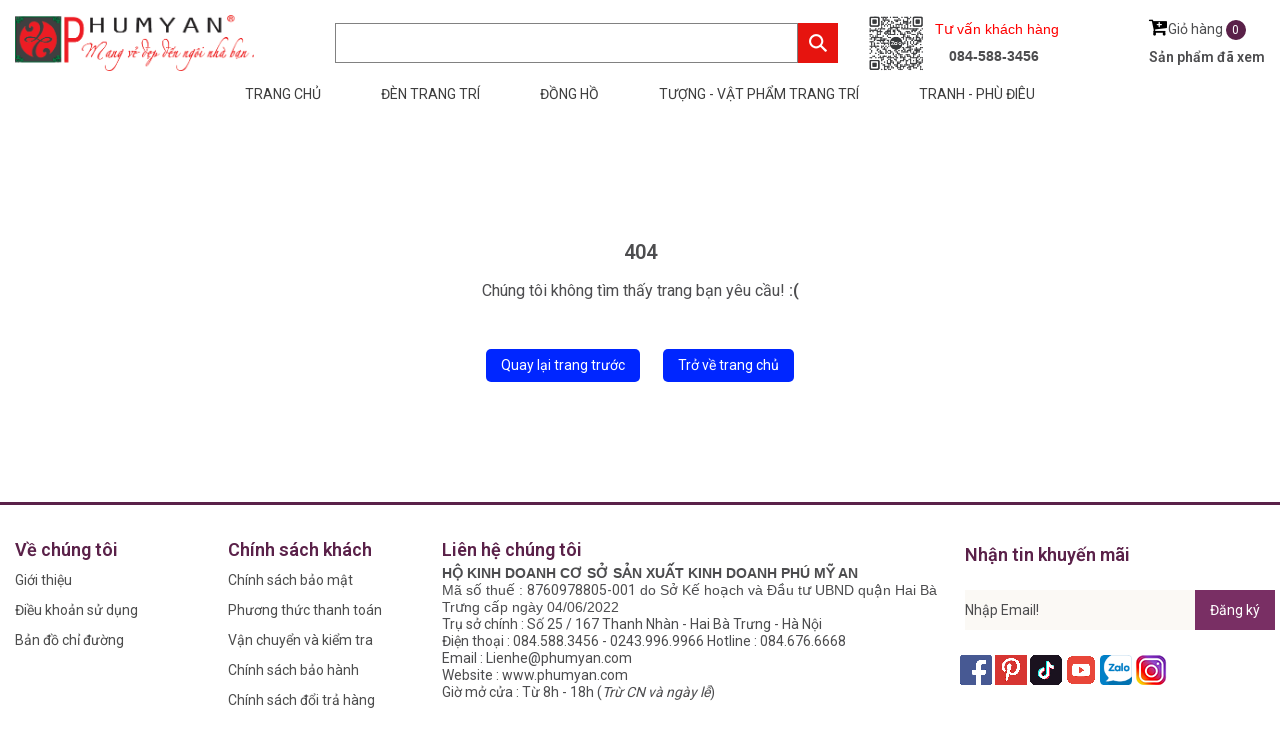

--- FILE ---
content_type: text/html; charset=utf-8
request_url: https://phumyan.com/den-sat.html
body_size: 22190
content:

<!DOCTYPE html PUBLIC "-//W3C//DTD XHTML 1.0 Transitional//EN" "https://www.w3.org/TR/xhtml1/DTD/xhtml1-transitional.dtd">
<html lang="vi" xmlns="https://www.w3.org/1999/xhtml">
<head><meta http-equiv="content-language" content="vi" /><meta http-equiv="Content-Type" content="text/html; charset=UTF-8" /><meta name="viewport" content="width=device-width, initial-scale=1" /><meta name="language" content="vi-vn" /><meta name="google-site-verification" content="bWSc27uOEm7RAeMJ3beGry_G0qgLimmz9HpVDU2Jies" /><meta property='og:type' content='website' /><meta property='og:url' content='https://phumyan.com/den-sat.html' /><meta property='og:title' content='Đèn trang trí Phú Mỹ An - Mang Vẻ Đẹp Đến Ngôi Nhà Của Bạn' /><meta property='og:description' content='Phú Mỹ An - Hà Nội chuyên thiết kế sản xuất các loại Đèn trang trí nội thất, Đồng hồ, Tranh tượng các vật phẩm trang trí nội thất cao cấp khác' /><meta property='og:image' content='https://phumyan.com/Uploads/files/CPL_Jan2020-launch_web-banners5-e1578315998935.jpg' /><meta property='og:locale' content='vi_VN' /><meta property="fb:app_id" content="1130419237438047" /><meta property="fb:admins" content="100000380456602" /><link rel="preconnect" href="https://fonts.gstatic.com" /><link href="https://fonts.googleapis.com/css2?family=Roboto:wght@300;400;600&amp;display=swap" rel="stylesheet" /><link href="https://fonts.googleapis.com/css2?family=Barlow:wght@700&amp;display=swap" rel="stylesheet" />
    <link href="/Style/bootstrap.min.css" rel="stylesheet" />
    <link href="/libs/font-awesome/css/font-awesome.min.css" rel="stylesheet" />
    <link href="/Style/Common.css" rel="stylesheet" type="text/css" />
    <link href="/Style/template.css" rel="stylesheet" type="text/css" />
    <link rel="stylesheet" type="text/css" href="/Style/theme.min.css" />
    <link href="/Style/theme-responsive.css" rel="stylesheet" />
    <link href="/libs/owlcarousel2/assets/owl.carousel.min.css" rel="stylesheet" />
    <script type="text/javascript" src="/Script/jquery-1.11.1.min.js"></script>
    <script src="/libs/owlcarousel2/owl.carousel.min.js" type="text/javascript"></script>
    <script src="/Script/jquery.json.js" type="text/javascript"></script>
    <script src="/Script/dksite.js" type="text/javascript"></script>
    <script src="/Script/dksite-1.js" type="text/javascript"></script>
    <script type="text/javascript">
        function heartBeat() {
            $.get("/KeepAlive.ashx", function (data) { });
        }

        $(function () {
            setInterval("heartBeat()", 1000 * 30); // 30s gửi request một lần
        });
    </script>
    <!-- Google tag (gtag.js) -->
    <script async src="https://www.googletagmanager.com/gtag/js?id=G-VHJRE32C64"></script>
    <script>
        window.dataLayer = window.dataLayer || [];
        function gtag() { dataLayer.push(arguments); }
        gtag('js', new Date());

        gtag('config', 'G-VHJRE32C64');
    </script>
    <script type="application/ld+json">
        {
          "@context": "https://schema.org",
          "@type": "LocalBusiness",
          "name": "Đèn trang trí Phú Mỹ An",
          "alternateName": "Đèn trang trí Phú Mỹ An - Mang Vẻ Đẹp Đến Ngôi Nhà Của Bạn",
          "@id": "https://phumyan.com/",
          "logo": "https://phumyan.com/Uploads/images/logo/logo%20phumyan%201.png",
          "image": "https://phumyan.com/Uploads/images/logo/logo%20phumyan%201.png",
          "description": "Phú Mỹ An - Hà Nội chuyên thiết kế sản xuất các loại Đèn trang trí nội thất, Đồng hồ, Tranh tượng các vật phẩm trang trí nội thất cao cấp khác",
          "hasMap": "https://www.google.com/maps?cid=1272821492111241969",
          "url": "https://phumyan.com/",
          "telephone": "0867666668",
          "priceRange": "100000VND-100000000VND",
          "address": {
            "@type": "PostalAddress",
            "streetAddress": "Số 25 / 167 Thanh Nhàn",
            "addressLocality": "Hai Bà Trưng",
            "addressRegion": "Hà Nội",
            "postalCode": "100000",
            "addressCountry": "VN"
          },
          "geo": {
            "@type": "GeoCoordinates",
            "latitude": 21.002819735662534,
            "longitude": 105.85636954912077
          },
          "openingHoursSpecification": {
            "@type": "OpeningHoursSpecification",
            "dayOfWeek": [
              "Monday",
              "Tuesday",
              "Wednesday",
              "Thursday",
              "Friday",
              "Saturday",
              "Sunday"
            ],
            "opens": "00:00",
            "closes": "23:59"
          },
          "sameAs": [
            "https://www.facebook.com/doanhnghiepphumyan"
          ]
        }
    </script>
<link href="/den-sat.html" rel="canonical" /><title>
	Đèn trang trí Phú Mỹ An - Mang Vẻ Đẹp Đến Ngôi Nhà Của Bạn
</title><meta name="Keywords" content="phú mỹ an, phu my an, trang trí nội thất, đèn trang trí, đèn bàn, den chum, đồng hồ, tranh, tượng, phumyan, den tuong trang tri, den trang tri gia re, den trang tri phong khach gia re" /><meta name="description" content="Phú Mỹ An - Hà Nội chuyên thiết kế sản xuất các loại Đèn trang trí nội thất, Đồng hồ, Tranh tượng các vật phẩm trang trí nội thất cao cấp khác" /></head>
<body>
    <form name="form1" method="post" action="/den-sat.html" id="form1">
<div>
<input type="hidden" name="ToolkitScriptManager_HiddenField" id="ToolkitScriptManager_HiddenField" value="" />
<input type="hidden" name="__EVENTTARGET" id="__EVENTTARGET" value="" />
<input type="hidden" name="__EVENTARGUMENT" id="__EVENTARGUMENT" value="" />
<input type="hidden" name="__VIEWSTATE" id="__VIEWSTATE" value="/[base64]" />
</div>

<script type="text/javascript">
//<![CDATA[
var theForm = document.forms['form1'];
if (!theForm) {
    theForm = document.form1;
}
function __doPostBack(eventTarget, eventArgument) {
    if (!theForm.onsubmit || (theForm.onsubmit() != false)) {
        theForm.__EVENTTARGET.value = eventTarget;
        theForm.__EVENTARGUMENT.value = eventArgument;
        theForm.submit();
    }
}
//]]>
</script>


<script src="/WebResource.axd?d=fiPvBLDoW60NHyt5prumW8cuwZkKhzGE9kmD9QxF1tMrSRU9G0_7vbiStSXfOyTBBDamIRatcmJ03WnXei0uYlrm0_w1&amp;t=637812207300000000" type="text/javascript"></script>


<script src="/ScriptResource.axd?d=j0NTzDbUKBpoMo4HF28DGUTfSWjYguYRCXAV-DIZG4jSa2MD4BZTsHvhUqOdLLDKMpH3OpOhYgj8k5hWOL8nFiZYI4LFfdTJuhF1JVhW8_Y76ppOqyfvoSOVv3SD4d1gZTiAqA2&amp;t=ffffffffec54f2d7" type="text/javascript"></script>
<script type="text/javascript">
//<![CDATA[
if (typeof(Sys) === 'undefined') throw new Error('ASP.NET Ajax client-side framework failed to load.');
//]]>
</script>

<script src="/ScriptResource.axd?d=7xsICyVwRW2hlMv40vaJLp-5oizSQ5B6aI8AxDz9SMtYc1pMw2LIFLBpBEuuSSlWqYVvyEKRdyzOwHaipLZeGGsv6nKjhm7gVPrtlZjMaKn5RBjQIA6Rs00QDZy53cmBYBVbmw2&amp;t=ffffffffec54f2d7" type="text/javascript"></script>
<div>

	<input type="hidden" name="__VIEWSTATEGENERATOR" id="__VIEWSTATEGENERATOR" value="CA0B0334" />
	<input type="hidden" name="__EVENTVALIDATION" id="__EVENTVALIDATION" value="/wEWAwLVu482Ar6x09wIAtvG9/UHJdjdCSOGmXlM1bQU4AzvPa+1MaE=" />
</div>
        <script type="text/javascript">
//<![CDATA[
Sys.WebForms.PageRequestManager._initialize('ToolkitScriptManager', document.getElementById('form1'));
Sys.WebForms.PageRequestManager.getInstance()._updateControls([], [], [], 90);
//]]>
</script>

        <div class="header">
            <div class="w-ct clearfix">
                <div class="hidden-lg hidden-md hidden-sm col-xs-2">
                </div>
                <div class="col-md-3 col-sm-3 col-xs-12">
                    <a href="/">
                        <p><a href="https://phumyan.com"><img alt="" src="/Uploads/images/logo/phumyan_logo_ok.png" style="width: 255px; height: 60px;" /></a></p></a>
                </div>
                <div class="col-md-5 col-sm-5 hidden-xs">
                    <div class="bsearch hidden-xs">
                        <input name="txtKeyword" type="text" id="txtKeyword" class="txt" onfocus="if(this.value=='Gõ vào sản phẩm mà bạn cần tìm rồi nhấn tìm kiếm') this.value='';" onblur="if(this.value=='') this.value='Tìm kiếm';" value="" />
                        <input type="submit" name="cmdSearch" value="" id="cmdSearch" class="cmd" />
                    </div>
                </div>
                <div class="col-md-4 col-sm-4 col-xs-12">

                    <div class="qrzalo">
                        <a href="https://zalo.me/0846766668"><img alt="Zalo QRCode" id="QRCode" longdesc="QRCode" src="/Uploads/images/logo/qr%20code.png" style="width: 50px; height: 50px;" title="QRCode" /></a>&nbsp; <span style="color: rgb(255, 0, 0);"><span style="font-family: arial, helvetica, sans-serif; font-size: 14px;">Tư vấn kh&aacute;ch h&agrave;ng</span></span><big><span style="font-family:arial,helvetica,sans-serif;"><span style="font-size:16px;"><small><strong>084-588-3456</strong></small></span></span></big>
                    </div>
                    <div class="cart-history">
                        <div class="t-cart">
                            <a href="/thanh-toan.html"><i class="fa fa-cart-plus"></i>Giỏ hàng <span id="jcart"></span></a>
                        </div>
                        <div class="t-history">
                            <p>Sản phẩm đã xem</p>
                            <div id="pw_try"></div>
                        </div>
                    </div>
                </div>
            </div>
            <div class="w-ct clearfix hidden-xs">
                <div class="menu-top">
                    <ul><li><a  data='253' href='/'>Trang chủ</a></li><li><h2><a data='61' href='/den-trang-tri.html'>Đèn trang trí </a></h2><ul><li><h3><a href='/den-chum.html'>Đèn Chùm</a></h3><ul><li><h4><a href='/den-chum-1-tang.html'>Đèn Chùm 1 Tầng</a></h4></li><li><h4><a href='/den-chum-2-tang.html'>Đèn Chùm 2 Tầng</a></h4></li></ul></li><li><h3><a href='/den-tha.html'>Đèn Thả</a></h3><ul><li><h4><a href='/den-tha-don.html'>Đèn Thả Đơn</a></h4></li><li><h4><a href='/den-tha-3-bong.html'>Đèn Thả 3 Bóng</a></h4></li><li><h4><a href='/den-tha-5-bong.html'>Đèn Thả 5 Bóng</a></h4></li><li><h4><a href='/den-tha-nhieu-bong.html'>Đèn Thả Nhiều Bóng</a></h4></li></ul></li><li><h3><a href='/den-tuong.html'>Đèn Tường</a></h3><ul><li><h4><a href='/den-op-tuong.html'>Đèn Ốp Tường</a></h4></li><li><h4><a href='/den-treo-tuong.html'>Đèn Treo Tường</a></h4></li><li><h4><a href='/den-kieu-dung.html'>Đèn Kiểu Đứng</a></h4></li><li><h4><a href='/den-hat-tuong.html'>Đèn Hắt Tường</a></h4></li></ul></li><li><h3><a href='/den-phong-an.html'>Đèn Phòng Ăn</a></h3><ul><li><h4><a href='/den-tha-ban-an.html'>Đèn Thả Bàn Ăn</a></h4></li><li><h4><a href='/den-ban-an-nhieu-den.html'>Đèn Bàn Ăn Nhiều Đèn</a></h4></li></ul></li><li><h3><a href='/den-ban.html'>Đèn Bàn</a></h3><ul><li><h4><a href='/den-ban-gom.html'>Đèn Bàn Gốm</a></h4></li><li><h4><a href='/den-ban-go-va-sat.html'>Đèn Bàn gỗ và Sắt</a></h4></li><li><h4><a href='/den-ban-bang-go-dep-gia-re-ha-noi.html'>Đèn Bàn Gỗ</a></h4></li><li><h4><a href='/den-ban-de-tuong-dep-gia-re.html'>Đèn Tượng</a></h4></li></ul></li><li><h3><a href='/den-cay.html'>Đèn Cây</a></h3><ul><li><h4><a href='/den-cay-sat.html'>Đèn Cây Sắt</a></h4></li><li><h4><a href='/den-cay-trang-tri-bang-go-ha-noi.html'>Đèn Cây Gỗ</a></h4></li><li><h4><a href='/den-cay-gom-chan-sat-gia-re.html'>Đèn Gốm Chân Sắt</a></h4></li></ul></li><li><h3><a href='/thiet-bi-dien-va-phu-kien-cho-den.html'>Thiết bị điện và phụ kiện cho đèn </a></h3></li></ul></li><li><h2><a data='60' href='/dong-ho.html'>Đồng Hồ</a></h2><ul><li><h3><a href='/dong-ho-de-ban.html'>Đồng Hồ Để Bàn</a></h3><ul><li><h4><a href='/dong-ho-de-ban-kieu-co.html'>Kiểu Cổ điển</a></h4></li><li><h4><a href='/dong-ho-de-ban-phong-cach.html'>Phong Cách</a></h4></li><li><h4><a href='/qua-tang-dong-ho-de-ban.html'>Quà tặng</a></h4></li><li><h4><a href='/dong-ho-de-ban-tre-em.html'>Trẻ Em</a></h4></li></ul></li><li><h3><a href='/dong-ho-tranh.html'>Đồng Hồ Tranh</a></h3><ul><li><h4><a href='/dong-ho-tranh-phong-canh.html'>Phong Cảnh</a></h4></li><li><h4><a href='/dong-ho-tranh-dong-vat.html'>Động Vật</a></h4></li><li><h4><a href='/dong-ho-tranh-hoa-co.html'>Hoa cỏ</a></h4></li><li><h4><a href='/dong-ho-tranh-su-tich.html'>Sự Tích</a></h4></li><li><h4><a href='/khanh.html'>Khánh</a></h4></li></ul></li><li><h3><a href='/dong-ho-treo-tuong.html'>Đồng Hồ Treo Tường</a></h3><ul><li><h4><a href='/dong-ho-treo-tuong-co-dien.html'>Cổ Điển</a></h4></li><li><h4><a href='/hien-dai.html'>Hiện Đại</a></h4></li><li><h4><a href='/dong-ho-nghe-thuat.html'>Đồng Hồ Nghệ Thuật</a></h4></li><li><h4><a href='/tre-em.html'>Trẻ Em</a></h4></li></ul></li></ul></li><li><h2><a data='59' href='/tuong-hinh.html'>Tượng - Vật Phẩm Trang Trí</a></h2><ul><li><h3><a href='/tuong-san-vuon.html'>Tượng sân vườn</a></h3></li><li><h3><a href='/tieu-canh-inside.html'>tiểu cảnh inside</a></h3></li><li><h3><a href='/tuong-vat.html'>Tượng - vật </a></h3></li><li><h3><a href='/khoi-hinh-trang-tri.html'>Khối hình trang trí</a></h3></li></ul></li><li><h2><a data='230' href='/tranh-phu-dieu.html'>Tranh - Phù Điêu</a></h2><ul><li><h3><a href='/phu-dieu.html'>Phù điêu</a></h3></li><li><h3><a href='/tranh-treo-tuong.html'>Tranh Treo Tường</a></h3></li></ul></li></ul>
                </div>
            </div>
        </div>

        
<div class="err">
    <h1 class="text-center">404</h1>
    <h2 class="text-center">Chúng tôi không tìm thấy trang bạn yêu cầu! <b>:(</b>

    </h2>
    <div class="back">
        <a onclick="history.back()">Quay lại trang trước</a>
        <a href="/"><span>Trở về trang chủ</span></a>
    </div>
</div>
<style>
    .err {
        text-align: center;
        padding: 100px 0;
    }

        .err h1 {
            font-weight: bold;
            font-size: 20px;
            line-height: 60px;
        }

        .err h2 {
            font-size: 16px;
            margin-bottom: 50px;
        }

    .back {
        text-align: center;
    }

        .back a {
            display: inline-block;
            margin: 0 10px;
            background: #0026ff;
            color: #fff;
            padding: 8px 15px;
            text-decoration: none;
            border-radius: 5px;
        }
</style>

        

        <div class="footer">
            <div class="w-ct copyright clearfix">
                
                <div class="col-md-2 col-sm-6 col-xs-6">
<h3>Về ch&uacute;ng t&ocirc;i</h3>

<ul>
	<li><a data="92" href="https://phumyan.com/doanh-nghiep-san-xuat-thuong-mai-va-dich-vu-phu-my-an.html">Giới thiệu</a></li>
	<li><a data="238" href="/dieu-khoan-su-dung.html">Điều khoản sử dụng</a></li>
	<li><a data="153" href="/ban-do-chi-duong.html">Bản đồ chỉ đường</a></li>
</ul>
</div>

<div class="col-md-2 col-sm-6 col-xs-6">
<h3>Ch&iacute;nh s&aacute;ch&nbsp;kh&aacute;ch h&agrave;ng</h3>

<ul>
	<li><a data="239" href="/chinh-sach-bao-mat.html">Ch&iacute;nh s&aacute;ch bảo mật</a></li>
	<li><a data="20" href="https://phumyan.com/phuong-thuc-thanh-toan.html">Phương thức thanh to&aacute;n</a></li>
	<li><a href="https://phumyan.com/van-chuyen-va-kiem-tra-hang.html">Vận chuyển v&agrave; kiểm tra h&agrave;ng</a></li>
	<li><a data="20" href="https://phumyan.com/chinh-sach-bao-hanh.html">Ch&iacute;nh s&aacute;ch bảo h&agrave;nh</a></li>
	<li><a href="https://phumyan.com/chinh-sach-doi-tra.html">Ch&iacute;nh s&aacute;ch đổi trả h&agrave;ng</a></li>
</ul>
</div>

<div class="col-md-5 col-sm-12 col-xs-12">
<h3>Li&ecirc;n hệ ch&uacute;ng t&ocirc;i</h3>
<span style="color: rgb(77, 77, 79); font-family: arial, helvetica, clean, sans-serif;"><strong>HỘ KINH DOANH CƠ SỞ SẢN XUẤT KINH DOANH PH&Uacute; MỸ AN</strong><br />
M&atilde; số thuế :&nbsp;</span>8760978805-001<span style="color: rgb(77, 77, 79); font-family: arial, helvetica, clean, sans-serif;">&nbsp;do Sở Kế hoạch v&agrave; Đầu tư UBND quận Hai B&agrave; Trưng cấp ng&agrave;y 04/06/2022</span><br />
Trụ sở ch&iacute;nh : Số 25 / 167 Thanh Nh&agrave;n - Hai B&agrave; Trưng - H&agrave; Nội<br />
Điện thoại : 084.588.3456 - 0243.996.9966 Hotline : 084.676.6668<br />
Email : Lienhe@phumyan.com<br />
Website : www.phumyan.com<br />
Giờ mở cửa : Từ 8h - 18h (<i>Trừ CN v&agrave; ng&agrave;y lễ</i>)</div>

                <div class="htkh col-md-3 hidden-sm col-xs-12">
                    <h3>Nhận tin khuyến mãi</h3>
                    <div class="sendmail">
                        <input id="txtEmailPromotion" value="Nhập Email!" onblur="if(this.value=='') this.value='Nhập Email!'"
                            onfocus="if(this.value =='Nhập Email!' ) this.value=''" type="text" class="txtMail" />
                        <input id="cmdEmail" type="button" value="Đăng ký" class="cmdEmail" />
                    </div>
                </div>
                <a href="https://www.facebook.com/DenTrangTriPhuMyAn/"><img alt="" src="/Uploads/images/ifacebook.png" style="width: 32px; height: 30px;" /></a> <img alt="" src="/Uploads/images/ipinterest.png" style="width: 32px; height: 30px;" /> <img alt="" src="/Uploads/images/itiktoc.png" style="width: 32px; height: 30px;" /> <img alt="" src="/Uploads/images/iyoutube.png" style="width: 32px; height: 30px;" /> <img alt="" src="/Uploads/images/izalo.png" style="width: 32px; height: 30px;" /> <img alt="" src="/Uploads/images/instagram.png" style="width: 32px; height: 30px;" />
            </div>
            
            <div class="overlay" style="display: none;">
            </div>
            <div style="display: none;" onclick="if (!is_modal) HideLightBox(); return false;"
                class="LB-black-overlay" id="fade">
            </div>
        </div>
        <div id="cart-form" style="float: none; display: none;" class="LB-white-content">
            <div class="contentshow">
                <div class="close">
                    <a onclick="if (!is_modal) HideLightBox(); return false;">x</a>
                </div>
                <div class="content text-center">
                    <p>
                        Bạn vừa thêm sản phẩm vào giỏ hàng
                    </p>
                    <a class="back" onclick="if (!is_modal) HideLightBox(); return false;">Tiếp tục mua</a> <a class="tcart" href="/thanh-toan.html">Xem giỏ hàng</a>
                </div>
            </div>
        </div>
        
        <div id="loading" style="display: none; position: fixed; width: 100%; height: 100%; background: rgba(0, 0, 0, 0.6); left: 0; z-index: 1001; text-align: center;">
            <div style="position: absolute; top: 50%; width: 100%; text-align: center">
                <img alt="Loading" src="../../Images/ajax-loader.gif" style="margin-top: 62px;" />
            </div>
        </div>

        <script type="text/javascript">
            $(window).scroll(function () {
                if ($(this).scrollTop() > 60) {
                    $('.header').addClass('fixed');
                }
                else
                    $('.header').removeClass('fixed');
            });
        </script>
    

<script type="text/javascript">
//<![CDATA[
(function() {var fn = function() {$get("ToolkitScriptManager_HiddenField").value = '';Sys.Application.remove_init(fn);};Sys.Application.add_init(fn);})();Sys.Application.initialize();
//]]>
</script>
</form>
</body>
</html>


--- FILE ---
content_type: text/css
request_url: https://phumyan.com/Style/Common.css
body_size: 20017
content:
h1, h2, h3, h4, h5 {
    padding: 0px;
    margin: 0px;
}
/*Menu path control*/
.path_site {
    padding-left: 30px;
    line-height: 40px;
    height: 40px;
    font-size: 12px;
    background: #c70f0f;
}

    .path_site span {
        padding: 0 5px 0 5px;
        font-size: 11px;
        color: #ffffff;
    }

    .path_site a {
        font-size: 15px;
        color: #ffffff;
    }

        .path_site a.root {
            font-weight: bold;
        }

.m_tit {
    height: 25px;
    padding: 0px 0 0 2px;
}
/*End menu path control*/

/*CSS Phân trang*/
.paging span a, .paging span:last-child, .paging span:first-child {
    background: #DCDCDC;
    padding: 5px 7px 5px 7px;
    margin: 0 5px 0 5px;
    border-radius: 2px;
    text-decoration: none;
}

    .paging span a:hover, .paging span:hover:last-child, .paging span:hover:first-child {
        background: #FFFFFF;
        box-shadow: 0px 0px 2px 0px #DCDCDC inset;
    }

.paging span b {
    padding: 5px 8px 5px 8px;
    background: #2F4F4F;
    color: #ffffff;
    border-radius: 3px;
}

.paging {
    clear: both;
    text-align: right;
    font-size: 15px;
    color: #9c2800;
    font-family: Arial;
    padding-bottom: 10px;
}

    .paging span {
        padding: 0 5px 0 5px;
        font-size: 15px;
    }

        .paging span a {
            font-size: 11px;
            color: #9c2800;
            font-family: Arial;
            font-size: 15px;
        }
/*End CSS Phân trang*/

/*CSS Tin tức*/
.list_news_cate {
    padding: 0 0 0 0;
}

.img_news {
    text-align: center;
    padding-top: 1px;
    float: left;
    margin: 7px 7px 0 0;
}

.date_time {
    font-size: 11px;
    padding: 1px 0 1px 0;
    color: #000000;
    margin: 0px;
    padding: 0px;
}

.title_des_news {
    line-height: 22px;
    font-size: 13px;
    text-align: justify;
    padding: 5px 0px 5px 0px;
    color: #000000;
}

.title_article_deltail {
    font-size: 1.8em;
    color: #fd5900;
    padding: 10px 0px 10px 0px;
}

.title_article {
    text-align: left;
    padding: 0px;
    margin: 0px;
}

    .title_article_deltail a, .title_article_deltail span, .title_article a {
        font-size: 13px;
        color: #118ec0;
        font-weight: bold;
        font-size: 13px;
    }

.hr-news {
    text-align: right;
    clear: left;
}

    .hr-news a {
        font-size: 12px;
        color: #000000;
        padding: 5px 15px 5px 0;
        font-style: italic;
        background: url(../images/icon_viewall.gif) no-repeat right center;
    }

.time_detail {
    font-size: 11px;
    font-weight: normal;
    color: #000000;
}

.img_news_detail {
    text-align: center;
    padding: 10px 0px 10px;
}

    .img_news_detail img {
        max-width: 680px;
    }

.list_news_other {
    background: #ecf7fb;
    border: 1px solid #a8a8a8;
    padding: 3px;
    border-top-right-radius: 5px;
    border-top-left-radius: 5px;
    -webkit-border-bottom-right-radius: 50px;
    -webkit-border-bottom-left-radius: 5px;
    -moz-border-top-left-radius: 5px;
    -moz-border-top-right-radius: 5px;
}

    .list_news_other ul {
        list-style: none;
        overflow-x: hidden;
        overflow-y: auto;
    }

        .list_news_other ul li {
            padding-left: 10px;
            background-image: url(../images/arow_li.png);
            background-repeat: no-repeat;
            background-position: 10px 10px;
        }

            .list_news_other ul li a {
                font-size: 12px;
                color: #000000;
                padding-left: 10px;
                height: 25px;
                line-height: 25px;
            }

                .list_news_other ul li a:hover {
                }

span.time {
    font-size: 10px;
    margin-left: 5px;
}

.other_news {
    font-size: 12px;
    color: #fff;
    padding: 5px 0 5px 10px;
    text-align: left;
    background-repeat: no-repeat;
    background-position: left center;
    background: #acaa96;
    font-weight: bold;
}
/*End CSS Tin tức*/

/*Trang liên hệ*/
.intro_service {
    padding-left: 10px;
    text-align: left;
}

    .intro_service h1.titlecontact {
        font-size: 12px;
        padding: 10px 0 10px 0;
        margin: 0;
        font-weight: bold;
        color: #484848;
        border: none;
    }

h1.titlecontact span {
    border: none;
    font-family: Tahoma;
    text-transform: uppercase;
}

.intro_service div.descriptioncontact {
    font-weight: normal;
    color: #666666;
    line-height: 23px;
}

td.title_contact {
    font-weight: normal;
    font-size: 11px;
    width: 100px;
}

table.form-contact {
}

    table.form-contact td {
        font-size: 11px;
        font-family: Arial;
        color: #000000;
        font-weight: bold;
        padding: 3px 0 3px 0;
    }

        table.form-contact td .txtContact {
            border: solid 1px #ccc;
        }

.codeSecur {
    font-size: 11px;
    color: #ccc;
    font-style: italic;
}
/*End trang liên hệ*/
/*Bắt đầu giỏ hàng*/
.cart {
}

table.tbl_card {
    background: #fefefd;
}

    table.tbl_card th {
        background-color: #FD5E00;
        height: 30px;
        color: #fff;
        text-align: center;
    }

    table.tbl_card td {
        border-bottom: 1px solid #D5D8DE;
        border-left: 1px solid #D5D8DE;
        border-right: 1px solid #D5D8DE;
    }

td.item_title, td.item_price {
    text-align: left;
    font-weight: bold;
    padding: 5px 10px 5px 10px;
}

td.item_price {
    color: Red;
}

.function_cart {
    padding: 10px 0px 0 30px;
}

table.tbl_fc-cart {
    width: 100%;
}

    table.tbl_fc-cart td {
        border: 0px solid #D5D8DE;
    }

td.total_title {
    padding: 4px 10px 4px 10px;
    text-align: right;
    font-size: 13px;
    font-weight: bold;
}

td.total_value {
    width: 250px;
    color: #792F64;
    font-weight: bold;
    padding: 4px 10px 4px 10px;
    font-size: 16px;
}

    td.total_value span {
        font-size: 14px;
    }

#totalorder {
    background: #ffffff;
    border: none;
}

.fc_col-cart {
    text-align: right;
    padding: 4px 10px 4px 0;
    margin-top: 5px;
}

.form_asterisk {
    font-weight: bold;
    padding-right: 10px;
}

.pnl-mess_cart {
    line-height: 30px;
    font-size: 14px;
    padding: 10px;
    font-weight: bold;
}

.bg_cart {
    width: 120px;
    height: 27px;
    background: #FD5E00;
    color: #fff;
    border: solid 1px #096cb5;
}

.reservation {
    width: 80px;
    height: 30px;
}

.refresh {
    width: 80px;
    height: 30px;
}
/*Kết thúc giỏ hàng*/
/*Trang login*/
.form_login {
    margin-top: 10px;
    padding: 30px 0px 30px 0px;
    border: solid 1px #cccccc;
}

    .form_login table td {
        padding: 5px 0px 5px 0px;
    }

        .form_login table td.form_asterisk {
            padding: 5px 10px 5px 0px;
        }

.sex lable {
    padding: 0px 5px 0px 5px;
}

.profile_form {
    border: solid 1px #cccccc;
    padding: 10px;
}

.hello {
    line-height: 20px;
    color: #1307ff;
    font-weight: bold;
    margin: 10px 0px 50px 0px;
}

.info_account {
    background: url(../Images/bg-tk.gif) no-repeat left bottom;
    line-height: 30px;
    font-size: 18px;
    font-weight: bold;
    padding: 0px 0px 0px 30px;
}

.info_contactAcc p.ttlh {
    border-bottom: solid 1px #cccccc;
    font-weight: bold;
    font-size: 14px;
    padding: 3px 0px 5px 0px;
}

.info_contactAcc {
    padding: 10px 0px 10px 20px;
}

    .info_contactAcc p {
        padding: 3px 0px 3px 10px;
        line-height: 20px;
    }

        .info_contactAcc p a {
            color: #1307ff;
        }
/*Kết thúc login*/
/*-----------------------Comment-----------------------*/
.block_comment {
}

.comment_head {
    line-height: 32px;
    background: url(../Images/comment1.png) no-repeat left center;
    padding-left: 40px;
    font-weight: bold;
    color: #000000;
}

.list_comment {
}

.item_comment {
    padding: 5px 0px 5px 0px;
}

.block_comment p {
    padding: 3px 0px 3px 0px;
    line-height: 18px;
    color: #818181;
}

.comment_tit {
    padding: 20px 0px 3px 0px;
    line-height: 20px;
    border-bottom: dashed 1px #959595;
    font-weight: bold;
    margin-bottom: 10px;
    cursor: pointer;
    text-decoration: underline;
}

.comment_name {
    line-height: 20px;
    color: #5A2049;
    font-weight: bold;
}

    .comment_name span {
        padding-right: 10px;
        font-weight: normal;
        color: #818181;
        font-size: 84%;
    }
/*----------------End Comment-----------------*/
.navigator_title a {
    font-size: 13px;
    color: #fff;
}

#info_account {
    position: absolute;
    top: 0px;
    right: 10px;
    width: 230px;
    z-index: 5000;
    text-align: left;
    font-weight: bold;
}

    #info_account ul {
        margin: 0px;
        padding: 0px;
        list-style: none;
    }

        #info_account ul li {
            font-size: 13px;
            background: url(../Images/icon_viewall.gif) no-repeat left center;
            padding-left: 10px;
        }

            #info_account ul li a {
                font-size: 11px;
            }

.nav-left {
}

    .nav-left ul {
        margin: 0px;
        padding: 0px;
        list-style: none;
        position: relative;
    }

        .nav-left ul li {
            position: relative;
        }

            .nav-left ul li a {
            }

            .nav-left ul li ul {
                padding: 0 0 0 20px;
            }

                .nav-left ul li ul li {
                }
/*Giỏ hàng - Yêu thích - So sánh - Đăng nhập - Đăng kí*/
.cart_icon {
    position: absolute;
    right: 200px;
    bottom: 3px;
}

    .cart_icon a {
        display: block;
        height: 24px;
        line-height: 24px;
        width: 90px;
        padding-left: 30px;
        background: url(../Images/cart_bg.png) no-repeat left top;
        color: #000000;
        font-weight: bold;
    }

        .cart_icon a span {
            font-size: 14px;
            color: #000000;
            padding: 0px 0px 0px 2px;
        }

.compare_icon {
    position: absolute;
    right: 360px;
    bottom: 3px;
    width: 120px;
}

.wishlist_icon {
    position: absolute;
    right: 270px;
    bottom: 3px;
    width: 120px;
}

    .wishlist_icon a {
        display: block;
        height: 24px;
        line-height: 24px;
        width: 90px;
        padding-left: 30px;
        background: url(../Images/cart_bg.png) no-repeat left top;
        color: #000000;
        font-weight: bold;
    }

.compare_icon a {
    border: none;
    display: block;
    height: 24px;
    line-height: 24px;
    width: 120px;
    padding-left: 30px;
    color: #000000;
    font-weight: bold;
    background: url(../Images/compare_bg.png) no-repeat left top;
}

ul.table_profile {
    padding: 10px 6px 10px 6px;
}

    ul.table_profile li {
        line-height: 40px;
    }

        ul.table_profile li a {
            font-weight: bold;
            color: #000000;
            display: block;
            padding-left: 30px;
        }

            ul.table_profile li a.profile {
                background: url(../Images/profile.png) no-repeat left center;
            }

            ul.table_profile li a.order {
                background: url(../Images/list_order.png) no-repeat left center;
            }

            ul.table_profile li a.wishlist {
                background: url(../Images/wishlist-icon.png) no-repeat left center;
            }

            ul.table_profile li a.comment {
                background: url(../Images/comment.png) no-repeat left center;
            }
/*------------Đơn hàng-----------*/
.bt_1 {
    height: 24px;
    width: 145px;
    background: url(/Images_/spider_1.png) no-repeat 0px 0px;
}

.grvContent {
    width: 100%;
}

    .header1 td, .grvContent td {
        font-weight: normal;
        font-size: 14px;
        color: #4d4d4f;
        border: solid 1px #dedede;
        padding: 5px 0px 5px 0px;
        vertical-align: middle;
        text-align: center;
    }

    .grvContent th {
        border: 1px solid #dedede;
        color: #4d4d4f;
        text-align: center;
        padding: 2px 0px 2px 0px;
    }

.title_delete, .item_stt {
    width: 30px;
}

span.money, span.money1 {
    font-size: 11px;
}

.rows_grv:hover, .alter_rows_grv:hover {
}

.cart {
    box-shadow: 0px 0px 15px 0px #d0d0d0
}

.header_grv {
    height: 30px;
    background: #cccccc;
    font-size: 11px;
    color: #0F5590;
    font-family: Arial;
    font-weight: normal;
}

.header_grv2 {
    height: 50px;
    line-height: 25px;
    background: #cccccc;
    font-size: 11px;
    color: #0F5590;
    font-family: Arial;
    font-weight: normal;
}

.rows_grv, .alter_rows_grv {
    background: #ffffff;
    vertical-align: middle;
    height: 30px;
    line-height: 30px;
}

.alter_rows_grv {
    border-top: 1px solid #dddddd;
}

.stt_grv {
    text-align: center;
    font-size: 11px;
    width: 40px;
}

.check_grv {
    width: 30px;
    text-align: center;
}

.title_grv {
    padding: 0 10px 0 10px;
    font-size: 11px;
}

.img_grv {
    padding: 10px;
}

.txtorder_grv {
    width: 50px;
    text-align: center;
}

.order_grv {
    width: 80px;
    text-align: center;
}

.img_grv {
    width: 60px;
    text-align: center;
}

.active_grv {
    width: 60px;
    text-align: center;
}

.datepost_grv {
    width: 120px;
    font-size: 11px;
    padding: 0 10px 0 10px;
}

.function_grv {
    text-align: center;
    width: 70px;
}

.function_grv_auto {
    text-align: center;
    width: 140px;
}

.title_card {
    color: #000000;
}

.border_1 {
    border: 1px solid #dddddd;
    padding: 5px;
}

.gh-img img {
    height: 77px;
    width: 62px;
}

.gh-img a {
    color: #004c94;
    text-decoration: None;
}

    .gh-img a:hover {
        color: #ff9e05;
    }

.bt_1, .bt_2, .bt_3, .bt_4 {
    cursor: pointer;
}

.xem-giaohang {
    line-height: 15px;
    font-size: 12px;
    font-weight: normal;
    color: #666666;
}

    .xem-giaohang a {
        color: #004c94;
        font-size: 11px;
    }

        .xem-giaohang a:hover {
            color: #ff8f0b;
        }

.bt_1 {
    height: 26px;
    width: 146px;
    background: url(/Images_/spider_1.png) no-repeat 0px 0px;
    padding: 2px;
    border: 0px;
}

    .bt_1:hover {
        background: url(/Images_/spider_1.png) no-repeat 0px -30px;
        padding: 2px;
        cursor: pointer;
    }

.bt_2 {
    background: url(/Images_/spider_1.png) no-repeat -150px 0px;
    height: 26px;
    width: 119px;
    border: none;
}

    .bt_2:hover {
        background-position: -150px -30px;
    }

.bt_3 {
    background: url(/Images_/spider_1.png) no-repeat -273px 0px;
    height: 26px;
    width: 155px;
    border: none;
}

    .bt_3:hover {
        background-position: -273px -30px;
    }

.price-1 {
    color: #333333;
    font-weight: bold;
}

.price-2 {
    line-height: 10px;
    font-weight: normal;
    color: #cccccc;
    text-decoration: line-through;
}

.giamgia {
    color: #ec740c;
}

.lnkbtDelte {
    color: #004ca1;
    font-weight: normal;
    font-size: 11px;
    background: url(/Images_/ico-delete.png) no-repeat;
    padding-left: 15px;
}

.cl-l-info-1 {
    margin-top: 5px;
}

.cl-l-info-2 {
    border: 1px solid #dddddd;
    width: 375px;
    margin-left: 5px;
    border-top: none;
    min-height: 60px;
    position: relative;
    float: right;
    top: -1px;
    background: #ffffff;
}

.tong_tien {
    background: url(/Images_/ico-1.png) no-repeat 0px -14px;
    height: 50px;
    line-height: 50px;
}

.grid_5 {
    color: #f88c23;
    padding: 10px 0px 4px 0px;
    font-size: 18px !important;
    font-weight: normal !important;
    text-transform: uppercase;
}

.lblcart-1, .lblcart-2, .lblcart-3 {
    color: #3f7c18;
    font-weight: bold;
    font-size: 13px;
    background: url(/Images_/11.png) no-repeat;
    padding: 1px 1px 1px 20px;
    margin-left: 10px;
}

.lblcart-2 {
    background: url(/Images_/12.png) no-repeat !important;
}

.lblcart-3 {
    background: url(/Images_/13.png) no-repeat !important;
}

.tr-head div {
    line-height: 40px;
    padding: 0px 5px 0px 5px;
    color: #111111;
    font-weight: bold;
    font-size: 12px;
}

.tr-head {
    background: #eeeeee;
    margin: 5px 0px;
}

.tr-body div {
    text-align: center;
    font-size: 13px;
    padding: 0px 5px 0px 5px
}

    .tr-body div.cl-l-bd1 a {
        color: #333333;
        text-decoration: none;
    }

        .tr-body div.cl-l-bd1 a:hover {
            color: #fd9d05
        }

.cl-l-bd3 {
    color: #ff0000;
}

.tr-body div.cl-l-bd1 {
    text-align: left;
    padding-left: 5px;
}

.tong-tien {
    font-size: 12px;
    padding: 5px 0px;
    text-align: right;
    border-top: 1px dotted;
    margin-top: 5px;
    background: #f3f3f3;
    padding-right: 10px;
}

.tottal_money {
    line-height: 30px;
    text-align: right;
    font-weight: bold;
    background: #cccccc;
    font-size: 13px;
    border-top: 1px dashed #ffffff;
    padding-right: 10px;
}

    .tottal_money b {
        color: #c3210b;
        font-size: 12px;
    }

.info-user {
    padding-left: 15px;
}

.login_form p.ico-xe {
    background: url(/Images_/ico-2.png) no-repeat 0px 0px;
    padding-left: 40px;
    line-height: 24px;
    min-height: 24px;
    margin-top: 10px;
}

.paySuccess {
    padding: 50px;
    border: 1px solid #cccccc;
}

    .paySuccess h2 {
        line-height: 70px;
        float: left;
        margin-left: 10px;
    }

    .paySuccess p {
        line-height: 15px;
        font-size: 13px;
        color: #111111;
    }

        .paySuccess p a {
            color: #111111;
            text-decoration: none;
        }

td.icart_img {
    width: 80px;
}

td.icart_ma {
    width: 100px;
}

td.icart_price {
    width: 105px;
}

    td.icart_price {
        color: #f00;
        font-weight:bold;
    }

td.icart_number {
    width: 90px;
}

    td.icart_number input {
        width: 60px;
        border: solid 1px #ccc;
        border-radius: 3px;
        padding: 5px;
        text-align: center;
    }

    td.icart_number p {
        padding-top: 4px;
    }

td.icart_btn {
    width: 50px;
    text-align: center;
}

    td.icart_btn i {
        color: #f00;
    }

.view_total {
    position: relative;
    height: 80px;
}

    .view_total div {
        position: absolute;
        top: 0px;
        width: 403px;
        right: 0px;
        height: 60px;
        border: solid 1px #dedede;
        border-top: none;
    }

        .view_total div table td {
            height: 60px;
            line-height: 60px;
            font-weight: bold;
            text-align: center;
        }

            .view_total div table td.t_tit {
                background: url(../Images_/ico-1.png) no-repeat left center;
                padding: 10xp 0px 10px 60px;
            }

            .view_total div table td.t_value {
                padding: 10xp 0px 10px 0px;
                text-align: center;
                width: 105px
            }

.tablehead {
    background: #ccc;
    font-weight: bold;
}

    .tablehead td {
        background: #ccc;
        font-weight: bold;
    }

.icart_reward {
    width: 210px;
}

.icart_name {
    width: 180px;
}


--- FILE ---
content_type: text/css
request_url: https://phumyan.com/Style/template.css
body_size: 72916
content:
* {
    margin: 0;
    padding: 0;
}

body {
    margin: 0 auto;
    color: #4D4D4F;
    font: 13px/1.231 arial,helvetica,clean,sans-serif;
    background: #ffffff;
}

.clear, .cl {
    clear: both;
}

ul {
    list-style: none;
}

a {
    text-decoration: none;
}

    a:hover {
        cursor: pointer;
    }

img {
    border: none;
    max-width: 100%;
}

input:focus, textarea:focus, select:focus {
    outline: none;
}

.top {
    width: 100%;
    max-width: 988px;
    margin: 0 auto;
    font-size: 85%;
    height: 28px;
}

.block_login {
    position: absolute;
    right: 136px;
    top: 14px;
    font-size: 15px;
    line-height: 24px;
    padding: 2px 0px 2px 0px;
}

    .block_login a {
        color: #4D4D4F;
        padding: 0px 10px 0px 10px;
        display: inline-block;
        white-space: nowrap;
    }

        .block_login a:hover {
            text-decoration: underline;
            color: #5A2048;
        }

    .block_login:hover .d_login {
        display: block;
    }

.d_login {
    display: none;
    z-index: 1;
    position: absolute;
    top: 100%;
    left: 0px;
    background-color: #FFFFFF;
    box-shadow: 0 0px 3px 0 rgba(0, 0, 0, 0.2);
}

    .d_login a {
        display: block;
        line-height: 30px;
    }

.block_top {
    margin: 0 auto;
    background: url(../Images_/top_bg.png) repeat-x left bottom;
    border-top: solid 1px #EDE9E2;
}

.banner {
    margin: 0 auto;
    width: 100%;
    max-width: 988px;
    position: relative;
}

.logo {
    position: relative;
    margin: 10px 0px 5px 0px;
}

.menu_fast {
    position: absolute;
    top: -24px;
    right: 280px;
}

    .menu_fast a {
        padding: 0px 8px 0px 8px;
        color: #000000;
    }

.txtsearch {
    position: absolute;
    top: 22px;
    left: 270px;
    background: url(../Images_/search_bg.png);
    border: solid 1px #cccccc;
    padding: 4px;
    height: 28px;
    width: 560px;
}

    .txtsearch .txt {
        background: #ffffff;
        border: solid 1px #ffffff;
        padding: 2px 8px 2px 8px;
        height: 20px;
        width: 540px;
    }

.cmdsearch {
    position: absolute;
    top: 25px;
    right: 0px;
}

    .cmdsearch .cmd {
        border: none;
        height: 31px;
        width: 102px;
        background: url(../Images_/icon_search.png) no-repeat left top;
    }

.types {
    position: absolute;
    top: 25px;
    right: 136px;
}

    .types select {
        width: 120px;
        height: 30px;
        padding: 3px;
    }

span.acc {
    background: url(../Images_/arrow3.png) no-repeat right center;
    position: relative;
    white-space: nowrap;
    display: inline-block;
}

    span.acc:hover, span.acc:active, span.acc:focus {
        box-shadow: 0 -3px 3px 0 rgba(0, 0, 0, 0.2);
        z-index: 10
    }

    span.acc a.tk:hover, span.acc a.tk:active, span.acc a.tk:focus {
        background: #ffffff;
        padding-bottom: 6px;
        position: relative;
        z-index: 100;
    }

    span.acc:hover .d_login {
        display: block;
    }

.tophome {
    background: url(../Images_/top_bg2.png) repeat-x left bottom;
    padding-top: 6px;
}

.cart_icon {
    position: absolute;
    right: 0px;
    top: 10px;
}

    .cart_icon a {
        display: block;
        height: 25px;
        line-height: 25px;
        padding: 0px 10px 0px 50px;
        background: url(../Images_/cart_icon.png) no-repeat left top;
        color: #ffffff;
    }

        .cart_icon a span {
            font-size: 14px;
            color: #ffffff;
            padding: 0px 2px 0px 2px;
        }

.menu_top {
    height: 36px;
    width: 100%;
    max-width: 988px;
    background: url(../Images_/mtop_ul.png) repeat-x left bottom;
    margin: 6px 0px 0px 0px;
}

    .menu_top ul {
        position: relative;
    }

        .menu_top ul li {
            float: left;
            text-transform: uppercase;
        }

            .menu_top ul li h2 {
            }

            .menu_top ul li a {
                white-space: nowrap;
                display: block;
                color: #ffffff;
                padding: 4px 10px 0px 10px;
                font: 13px/1.231 arial,helvetica,clean,sans-serif;
                line-height: 32px;
            }

                .menu_top ul li a.active {
                    background: #858078;
                    font-weight: bold;
                }

                .menu_top ul li a:hover, .menu_top ul li a:active, .menu_top ul li a:focus {
                    border: solid 1px #ececec;
                    border-bottom: none;
                    padding: 3px 9px 0px 9px;
                    background: #ffffff;
                    color: #494949;
                }

            .menu_top ul li:hover ul {
                display: block;
            }

            .menu_top ul li ul {
                position: absolute;
                width: 100%;
                z-index: 5000;
                left: 0px;
                padding: 0px 4px 10px 4px;
                display: none;
                background: #ffffff;
                box-shadow: 1px 1px 4px rgba(0, 0, 0, 0.2);
            }

                .menu_top ul li ul li {
                    background: none;
                    width: 25%;
                    height: 108px;
                    overflow: hidden;
                    position: relative;
                }

                    .menu_top ul li ul li a {
                        display: block;
                        color: #5A2149;
                        font-weight: bold;
                        padding: 10px 10px 0px 14px;
                        text-transform: none;
                        line-height: 18px;
                        font: 13px/1.231 arial,helvetica,clean,sans-serif;
                    }

                        .menu_top ul li ul li a:hover {
                            color: #5A2149;
                            text-decoration: underline;
                            border: none;
                            background: none;
                            padding: 10px 10px 0px 14px;
                        }

                    .menu_top ul li ul li ul {
                        box-shadow: none;
                        display: block;
                        float: none;
                        padding: 0;
                        position: relative;
                    }

                        .menu_top ul li ul li ul li {
                            float: none;
                            line-height: 16px;
                            padding: 0;
                            max-height: 16px;
                            width: 100%;
                        }

                            .menu_top ul li ul li ul li a {
                                padding: 0px 10px 0px 24px;
                                font-weight: normal;
                                line-height: 16px;
                                color: #818181;
                            }

                                .menu_top ul li ul li ul li a:hover {
                                    color: #5A2149;
                                    padding: 0px 10px 0px 24px;
                                    border: none;
                                    background: none;
                                }

                                .menu_top ul li ul li ul li a.viewall {
                                    text-decoration: underline;
                                    background: url(../Images_/arrow2.png) no-repeat 75px center;
                                }

.menu_top2 {
    width: 100%;
    max-width: 970px;
    margin: 2px 0px 2px 0px;
    display: none;
    white-space: nowrap
}

    .menu_top2 ul {
    }

        .menu_top2 ul li {
            position: relative;
            display: inline-block;
        }

            .menu_top2 ul li a {
                color: #4d4d4f;
                display: inline-block;
                font-size: 93%;
                padding: 6px 10px 6px 10px;
                border-right: dotted 1px #bababa;
            }

                .menu_top2 ul li a:hover {
                    text-decoration: underline;
                    color: #5A2149
                }

            .menu_top2 ul li:hover ul {
                left: -1px;
            }

                .menu_top2 ul li:hover ul ul {
                }

        .menu_top2 ul ul {
            position: absolute;
            top: 24px;
            min-width: 100%;
            z-index: 1000;
            left: -9999px;
            padding: 6px 0px 6px 0px;
            background: #ffffff;
            box-shadow: 1px 1px 4px rgba(0, 0, 0, 0.2);
        }

            .menu_top2 ul ul li {
                line-height: normal;
                display: block;
            }

                .menu_top2 ul ul li a {
                    padding: 2px 10px 4px 10px;
                    line-height: 20px;
                    border: none;
                    display: block;
                }

.wrapper {
    margin: 0 auto;
    width: 100%;
    max-width: 988px;
    min-height: 400px;
}

.cate_slider {
    margin: 5px auto 5px auto;
    width: 100%;
    max-width: 988px;
}

.count_css {
    color: #ff0000;
    font-weight: bold;
}
/*------------------CSS bên trái---------------------*/
.menu_left {
    margin-bottom: 10px;
}

    .menu_left h2 {
        color: #792F64;
        font-size: 123.1%;
        font-weight: bold;
    }

    .menu_left a {
        display: block;
        color: #4d4d4f;
        height: 24px;
        overflow: hidden;
        line-height: 24px;
        padding-left: 16px;
        background: url(../Images_/mleft_a.png) no-repeat left center;
    }

        .menu_left a:hover {
            color: #792F64;
            text-decoration: underline;
        }

.mleft_tit {
    line-height: 30px;
    background: url(../Images_/mleft_tit.png) no-repeat left top;
    padding-left: 36px;
    color: #ffffff;
}

.support_tit {
    line-height: 30px;
    background: url(../Images_/support_tit.png) no-repeat left top;
    padding-left: 36px;
    color: #ffffff;
}

.mleft_top {
    height: 6px;
    background: url(../Images_/mleft_top.png) no-repeat left bottom;
    margin-top: 6px;
}

.mleft_bot {
    height: 6px;
    background: url(../Images_/mleft_bot.png) no-repeat left top;
    margin-bottom: 10px;
}

.mleft_cont {
    border-left: solid 1px #cccccc;
    border-right: solid 1px #cccccc;
    padding: 6px 10px 6px 10px;
}

.home_title {
    color: #5A2149;
    font-weight: bold;
    font-size: 20px;
    text-transform: none;
    background: url(../Images_/dotted1.png) repeat-x left top;
    padding: 15px 0px;
    margin-top: 10px;
}
/*san pham trang chu*/
.ppHome {
}

    .ppHome .dv_item {
        padding: 8px 10px 8px 10px;
    }

.dv_item {
    position: relative;
}

li .dv_item {
    width: 100%;
}

.dv_item:hover {
}

.dv_item a.img {
    display: block;
    text-align: center;
    height: 220px;
    border: solid 1px #d9d9d9;
}

    .dv_item a.img img {
        height: 218px;
    }

.dv_item h2 {
    font: 13px/1.231 arial,helvetica,clean,sans-serif;
    margin: 4px 0px 4px 0px;
    height: 36px;
    line-height: 18px;
    overflow: hidden;
}

    .dv_item h2 a {
        color: #4D4D4F;
        overflow: hidden;
    }

        .dv_item h2 a:hover {
            color: #5A2149;
        }

.dv_item p.code {
    padding: 0px
}

    .dv_item p.code span {
        font-weight: bold;
        color: #9A5BA3;
        padding-left: 4px;
    }

.dv_item p.price {
    max-height: 36px;
    line-height: 18px;
}

    .dv_item p.price span {
        color: #9A5BA3;
        font-size: 123.1%;
        font-weight: 700;
    }

        .dv_item p.price span.priceold {
            padding-left: 6px;
            text-decoration: line-through;
            font-size: 100%;
            color: #818181
        }

        .dv_item p.price span.pricenew {
            display: block;
            font-weight: bold;
            font-size: 123.1%;
            color: #9A5BA3
        }

.dv_item span.iconkm {
    background: url('../Images_/iconkm.png') no-repeat;
    height: 50px;
    line-height: 50px;
    position: absolute;
    right: 0;
    text-align: center;
    top: 140px;
    font-weight: bold;
    color: #ffffff;
    width: 50px;
}

.dv_item span.iconnew {
    position: absolute;
    top: 0;
    left: 10px;
    background: url(../Images_/new.gif) no-repeat left top;
    width: 28px;
    height: 16px;
}

.dv_item span.iconhot {
    position: absolute;
    top: 0;
    right: 10px;
    background: url(../Images_/hot.gif) no-repeat left top;
    width: 32px;
    height: 14px;
}

.dv_item p.trans {
    color: #95377C;
    padding: 6px 0px 0px 0px;
}

.product_list .dv_item {
    padding: 8px 10px 8px 10px;
}

.product_list .dv_item2 {
}

    .product_list .dv_item2 a.img {
        display: block;
        text-align: center;
        height: 250px;
    }

        .product_list .dv_item2 a.img img {
            height: 100%;
            object-fit: cover
        }

.product_list .dv_hitem {
    display: none;
    background: url(../Images_/hover.png) no-repeat center top;
    z-index: 50;
    width: 100%;
    height: 384px;
    padding: 236px 16px 0px 16px;
    position: absolute;
    left: 0px;
    top: 0px;
}

.product_list .dv_item2:hover .dv_hitem {
    display: block;
    cursor: pointer;
}

.product_list .dv_item2:hover .jcart {
    display: block;
}

.dv_hitem h2 {
    color: #4D4D4F;
    font: 13px/1.231 arial,helvetica,clean,sans-serif;
    margin: 6px 0px 4px 0px;
    height: 36px;
    line-height: 18px;
    overflow: hidden;
}

    .dv_hitem h2 a {
        color: #4D4D4F;
        overflow: hidden;
    }

        .dv_hitem h2 a:hover {
            color: #5A2149;
        }

.dv_hitem p.code {
    color: #4D4D4F;
}

    .dv_hitem p.code span {
        font-weight: bold;
        color: #9A5BA3;
        padding-left: 4px;
    }

.dv_hitem p.price {
    color: #4D4D4F;
    max-height: 36px;
    line-height: 18px;
}

    .dv_hitem p.price span {
        color: #9A5BA3;
        font-size: 123.1%;
        font-weight: 700;
    }

        .dv_hitem p.price span.priceold {
            padding-left: 6px;
            text-decoration: line-through;
            font-size: 100%;
            color: #818181
        }

        .dv_hitem p.price span.pricenew {
            display: block;
            font-weight: bold;
            font-size: 123.1%;
            color: #9A5BA3
        }

.dv_hitem span.iconkm {
    background: url('../Images_/iconkm.png') no-repeat;
    height: 50px;
    line-height: 50px;
    position: absolute;
    right: 0;
    text-align: center;
    top: 140px;
    font-weight: bold;
    color: #ffffff;
    width: 50px;
}

.dv_hitem span.iconnew {
    position: absolute;
    top: 0;
    left: 10px;
    background: url(../Images_/new.gif) no-repeat left top;
    width: 28px;
    height: 16px;
}

.dv_hitem span.iconhot {
    position: absolute;
    top: 0;
    right: 10px;
    background: url(../Images_/hot.gif) no-repeat left top;
    width: 32px;
    height: 14px;
}

.dv_hitem p.trans {
    color: #95377C;
    padding: 6px 0px 0px 0px;
}

.sellgood_item {
    width: 180px;
    position: relative;
    padding: 0px 5px;
    float: left;
}

    .sellgood_item a {
        display: block;
        text-align: center;
        height: 180px;
    }

        .sellgood_item a img {
            height: 180px;
            max-width: 180px;
        }

    .sellgood_item h4 {
        margin-top: 6px;
        height: 20px;
        line-height: 20px;
        overflow: hidden;
    }

        .sellgood_item h4 a {
            color: #4d4d4f;
        }

            .sellgood_item h4 a:hover {
                color: #9A5BA3;
                text-decoration: underline;
            }

    .sellgood_item p {
        margin-top: 6px;
        text-align: center;
    }

        .sellgood_item p .span1 {
            text-decoration: line-through;
        }

        .sellgood_item p .span2 {
            font-weight: bold;
            display: block;
            padding-left: 4px;
            color: #9A5BA3;
            font-size: 15px;
        }

.jcarousel-prev-horizontal {
    left: -35px;
    position: absolute;
    background: url(../Images_/preview1.png) no-repeat left center;
    height: 23px;
    width: 23px;
    top: 68px;
}

.jcarousel-next-horizontal {
    right: -25px;
    position: absolute;
    background: url(../Images_/next1.png) no-repeat left center;
    height: 23px;
    width: 23px;
    top: 68px;
}

.SellPage {
    position: relative;
    height: 2px;
    position: relative;
}

    .SellPage #index_psg {
        display: none;
    }

    .SellPage #psgPrev {
        position: absolute;
        top: -100px;
        left: 0px;
        background: url(../Images_/preview1.png) no-repeat left top;
        width: 23px;
        height: 23px;
    }

    .SellPage #psgNext {
        position: absolute;
        top: -100px;
        right: 0px;
        background: url(../Images_/next1.png) no-repeat left top;
        width: 23px;
        height: 23px;
    }

.hnews_item {
    height: 180px;
    padding: 10px 14px 10px 0px;
    float: left;
}

    .hnews_item .img {
        width: 44%;
        float: left;
        border: solid 1px #cccccc;
    }

        .hnews_item .img a img {
            width: 100%;
            height: 160px;
        }

    .hnews_item .info {
        float: right;
        width: 54%;
    }

        .hnews_item .info a.name {
            display: block;
            max-height: 32px;
            line-height: 16px;
            font-weight: bold;
            color: #3e3e3e;
            overflow: hidden
        }

            .hnews_item .info a.name:hover {
                color: #5A2149
            }

        .hnews_item .info .desc {
            margin: 4px 0px 4px 0px;
            line-height: 16px;
            height: 114px;
            overflow: hidden
        }

        .hnews_item .info a.detail {
            text-decoration: underline;
            color: #4d4d4d;
            line-height: 16px;
            padding-right: 10px;
            background: url(../Images_/arrow1.png) no-repeat right center;
        }

            .hnews_item .info a.detail:hover {
                color: #5A2149;
                background: url(../Images_/arrow1_hover.png) no-repeat right center;
            }

.cart_detail {
    height: 28px;
    text-align: center;
}

    .cart_detail a {
        height: 28px;
        padding-left: 10px;
        line-height: 28px;
        display: block;
        background: url(../Images_/add_cart.png) no-repeat center top;
        color: #565253;
        font-weight: bold;
    }

.view_all {
    text-align: right;
    padding: 6px;
}

    .view_all a {
        font-weight: bold;
        color: #266399;
    }

.hbrand {
    width: 928px;
    padding: 10px 21px 10px 21px;
}

    .hbrand .jcarousel-clip {
        margin: 0 auto;
        overflow: hidden;
        width: 928px;
    }

    .hbrand ul li {
        padding: 0px 8px 0px 8px;
    }

        .hbrand ul li a img {
            width: 100px;
            height: 50px;
        }

    .hbrand .jcarousel-prev-horizontal {
        left: -23px;
        position: absolute;
        background: url(../Images_/preview1.png) no-repeat left center;
        height: 23px;
        width: 23px;
        top: 10px;
    }

    .hbrand .jcarousel-next-horizontal {
        right: -23px;
        position: absolute;
        background: url(../Images_/next1.png) no-repeat left center;
        height: 23px;
        width: 23px;
        top: 10px;
    }

.form_comment {
}

    .form_comment p {
        min-height: 30px;
    }

        .form_comment p span {
        }

            .form_comment p span.title {
                width: 120px;
                float: left;
            }

            .form_comment p span input[type=text] {
                border: solid 1px #4d4d4f;
                width: 320px;
                height: 22px;
            }

            .form_comment p span textarea {
                border: solid 1px #4d4d4f;
                width: 320px;
                height: 60px;
            }

.seo_h1 {
    text-indent: -9999px;
    height: 0px;
}

.ppSell {
    padding: 0px 9px;
}

    .ppSell .jcarousel-clip {
        margin: 0 auto;
        overflow: hidden;
        width: 100%;
    }

    .ppSell ul li {
        padding: 0px;
        width: 190px;
        height: 250px
    }

    .ppSell .jcarousel-prev-horizontal {
        left: -20px;
        position: absolute;
        background: url(../Images_/prev1.png) no-repeat left center;
        height: 23px;
        width: 23px;
        top: 110px;
    }

    .ppSell .jcarousel-next-horizontal {
        right: -20px;
        position: absolute;
        background: url(../Images_/next1.png) no-repeat left center;
        height: 23px;
        width: 23px;
        top: 110px;
    }

/*------------------End CSS bên trái---------------------*/
/*------------------CSS nội dung---------------------*/

.list_cate {
    background: #f4f4f2;
    position: relative;
}

.list_cate_desc {
    padding: 20px 10px 0px 10px;
    clear: both;
}

    .list_cate_desc p {
        padding: 4px 0px 4px 0px;
        line-height: 18px;
    }

.ad {
    font-size: 14px;
    margin: 0;
    padding: 5px 0px 5px 0px;
    word-wrap: break-word;
}

.adC {
    padding: 4px;
    position: relative;
}

.ad {
    font-size: 14px;
    word-wrap: break-word;
}

.titleLink {
    display: inline-block;
    line-height: 1.4em;
}

.titleLink, .ctcT a {
    font-size: 13px;
    font-weight: bold;
    text-decoration: underline;
}

.titleLink, .sl-table a, .sl-table-ol a, .sl-column a, .coffer a {
    color: #792F64;
}

.cate_home .cate_item {
    padding: 8px 0px 8px 0px;
}

.cate_item .icon {
    display: block;
    float: left;
    width: 44%;
}

    .cate_item .icon a {
        display: block;
        border: solid 1px #cccccc;
    }

        .cate_item .icon a img {
            width: 100%;
            height: 180px;
        }

.cate_item .list {
    float: right;
    width: 54%;
    height: 176px;
    overflow: hidden;
}

    .cate_item .list h4 {
        margin-bottom: 8px;
        line-height: 20px;
        padding-right: 10px;
    }

        .cate_item .list h4 a {
            font-size: 14px;
            color: #5A2149;
            font-weight: bold;
        }

    .cate_item .list ul {
        width: 120px;
        float: left;
        padding-right: 5px;
    }

        .cate_item .list ul li {
            line-height: 24px;
            height: 24px;
            background: url(../Images_/arrow2.png) no-repeat left center;
            padding-left: 10px;
            overflow: hidden;
        }

            .cate_item .list ul li a {
                font-weight: bold;
                color: #555555;
                max-width: 125px;
                overflow: hidden;
                height: 24px;
                font-size: 93%
            }

                .cate_item .list ul li a:hover {
                    color: #5A2149
                }

            .cate_item .list ul li span {
            }
/*.cate_item .list a:hover { color:#c3008c;}
.cate_item .list p { line-height:30px;}
.cate_item .list p a { background:url(../Images_/arrow2.png) no-repeat right center; padding-right:10px; font-weight:bold; color:#555555;}*/
table.list_cate {
}

    table.list_cate td {
        vertical-align: top;
    }

.item_cate {
    padding: 9px 10px 9px 10px;
}

    .item_cate .img {
        height: 160px;
        text-align: center;
    }

        .item_cate .img a {
            display: block;
        }

            .item_cate .img a img {
                max-width: 100%;
                height: 160px;
            }

.name_list {
    position: relative;
    height: 78px;
    margin-bottom: 20px;
    padding-top: 6px;
}

.item_cate .name {
}

    .item_cate .name a {
        font-weight: bold;
        color: #555555;
        line-height: 18px;
        overflow: hidden;
    }

        .item_cate .name a:hover {
            color: #c3008c;
        }

    .item_cate .name span {
        padding-left: 3px;
        color: #555555
    }

.item_cate .list a {
    line-height: 18px;
    display: block;
    height: 18px;
    overflow: hidden;
    color: #4d4d4d;
    background: url(../Images_/arrow2.png) no-repeat left center;
    padding-left: 8px;
}

    .item_cate .list a:hover {
        color: #792F64;
        text-decoration: underline;
    }

    .item_cate .list a.viewall {
        position: absolute;
        bottom: -18px;
        text-decoration: underline;
        background: none;
        padding: 0;
    }

.cate_name {
    font-size: 123.1%;
    font-weight: bold;
    color: #4d4d4f;
    padding: 10px;
}

.ProductBrand {
    background: #f4f4f2;
    padding: 0px 10px 0px 10px;
}

h1.pName_item {
    margin: 6px 0px 4px 0px;
}
/*------------------End CSS nội dung---------------------*/
/*------------------CSS khác---------------------*/
.block_footer {
    margin: 0 auto;
    background: #2d6a9f url(../Images_/footer_bg.png) repeat-x;
    min-height: 170px;
    color: #ffffff;
    position: relative;
}

#img_lager_show {
    max-width: 200px;
    max-height: 200px;
}

.div_tool {
    background: white;
    padding: 10px;
    text-align: center;
}

.img_tool {
    max-width: 240px;
    max-height: 240px;
    min-width: 200px;
    min-height: 200px;
}

.name_tool {
    padding: 6px 0px 6px 0px;
    line-height: 20px;
    text-align: center;
    color: #fff;
    font-weight: bold;
}

.infor_bot {
    background: url(../Images_/dotted1.png) repeat-x left top;
    padding-top: 20px;
    line-height: 20px;
    font-size: 14px;
    color: #4d4d4d
}

.download {
    background: url(../Images/dowload_icon.png) no-repeat;
    height: 24px;
    width: 24px;
    display: block;
}

.pro_relative {
    line-height: 32px;
    background: url(../Images/span_bg.png) repeat-x;
    padding-left: 20px;
}

.detail_cart {
    display: block;
    width: 110px;
    height: 32px;
    line-height: 26px;
    padding-left: 6px;
    text-align: left;
    font-weight: bold;
    color: #fff;
    background: url(../Images/muahang.jpg) no-repeat left top;
}

    .detail_cart:hover {
        text-decoration: none;
    }

#con_mn {
    position: absolute;
}

.overlay {
    width: 100%;
    height: 100%;
    background: #222222;
    position: fixed;
    top: 0px;
    left: 0px;
    z-index: 1111;
    opacity: 0.8;
}

#lgin {
    position: fixed;
    top: 20%;
    left: 35%;
    z-index: 1112;
    width: 350px;
    padding: 10px;
    background: #f1f1f1;
    border-radius: 5px;
}

#lgin_close {
    position: absolute;
    width: 44px;
    height: 34px;
    background: url(/Images/fancybox_sprite.png) no-repeat 0px 0px;
    top: -10px;
    right: -20px;
    cursor: pointer;
}

.for-lgin {
    padding: 20px;
    background: #fafafa;
    border: 1px solid #dddddd;
    padding-top: 0px;
}

    .for-lgin h2 {
        font-size: 1.3em;
        font-weight: normal;
        line-height: 60px;
        text-align: center;
        font-family: arial;
    }

    .for-lgin p, .for-lgin span {
        line-height: 24px;
    }

        .for-lgin p input, .for-lgin p select, .for-lgin span input, .for-lgin span select {
            border: 1px solid #ffffff;
            height: 25px;
            width: 100%;
            box-shadow: 0px 0px 2px 0px #c5c3c3 inset;
            padding: 2px;
            border-radius: 2px;
            border: 0px;
        }

.cssbt {
    font-weight: bold;
    cursor: pointer;
    text-align: center;
    color: #ffffff;
    background: url(/Images_/send.png) no-repeat top left;
    width: 102px;
    height: 31px;
    border: none;
}

.for-lgin p input:hover, .for-lgin span input:hover {
    border: 1px solid #cccccc;
    padding: 1px;
    box-shadow: 0px 0px 1px 0px #c5c3c3 inset;
}

.cssMess {
    line-height: 30px;
    text-align: center;
    background: #f4f4f2;
    margin-bottom: 8px;
    font-size: 1em;
    font-weight: bold;
    color: #ca3162;
}

#expan a {
    padding-left: 4px;
    padding-right: 4px;
    margin-right: 10px;
    text-decoration: none;
}

#expan {
    cursor: pointer;
    height: 35px;
}

.csfrom {
    line-height: 25px;
}
/*phan trang chu*/
#demoPage, .demoPage {
    padding: 10px 0px;
    padding-right: 30px;
    text-align: right;
    clear: both;
}

    #demoPage span, .demoPage span, .demoPage a, #demoPage a {
        padding: 5px;
        background: #F4F4F2;
        margin: 4px;
        color: #4d4d4f;
        cursor: pointer;
        text-decoration: none;
    }

        #demoPage span:hover, #demoPage span.active, .demoPage span:hover, .demoPage span.active {
            background: #F4F4F2;
        }
/*------------------End CSS khác---------------------*/
.cl-l {
    float: left;
    position: relative;
    width: 750px;
}

#productImageBox {
    border: 1px solid #E6E6E6;
    padding: 29px;
    text-align: center;
    background: url(../Images_/bg2.png) no-repeat left top;
    position: relative;
}

.targetarea {
    margin-top: 3px;
}

#multizoom1 {
    height: 260px !important;
}

.img_more {
    padding-bottom: 5px;
    padding-top: 10px;
    text-align: left;
}

.list_img_small .prev {
    background: none repeat scroll 0 0 #DDDDDD;
    color: #FFFFFF;
    cursor: pointer;
    float: left;
    font-weight: bold;
    height: 48px;
    line-height: 44px;
    text-align: center;
    width: 10px;
}

.multizoom1 {
    float: left;
    margin-left: 2px;
    width: 90%;
}

    .multizoom1 a {
        display: inline;
    }

.list_img_small .next {
    background: none repeat scroll 0 0 #DDDDDD;
    color: #FFFFFF;
    cursor: pointer;
    float: right;
    font-weight: bold;
    height: 48px;
    line-height: 44px;
    text-align: center;
    width: 10px;
}

.cl-r {
    float: right;
    position: relative;
    width: 210px;
}

.sp {
    height: 10px;
}

.nav_head {
    border-bottom: 2px solid #2BA0CF;
    color: #FF2B2B;
    font-size: 1.5em;
    height: 33px;
    line-height: 33px;
    text-transform: uppercase;
}

.support_item {
    padding: 4px 0px 4px 0px;
}

    .support_item p {
        line-height: 20px;
        color: #4d4d4f;
        padding: 4px 0px 4px 0px;
    }

        .support_item p span {
            padding-left: 3px;
        }

        .support_item p a {
        }

.i-support {
    background: url("/Images_/i-support.png") no-repeat scroll 0 0 transparent;
    float: left;
    height: 50px;
    width: 50px;
}

.i-support-info {
    float: right;
    text-align: center;
    width: 72%;
}

    .i-support-info p {
        font-size: 14px;
        font-weight: bold;
        line-height: 0;
    }

.support-tit {
    text-align: left;
}

.support-desc {
    color: #FF0000;
    text-align: left;
}

.i-support-info a {
    margin-right: 10px;
}

.pName a {
    color: #010135;
    font-size: 15px;
    text-decoration: none;
}

.info-p-1 {
    font-size: 13px;
    padding: 4px 0;
}

    .info-p-1 strong {
        font-weight: normal;
        padding-left: 0;
    }

        .info-p-1 strong.info-p-hang {
            color: #5A2048;
            font-weight: bold;
            padding-left: 10px;
        }

.share-i {
    position: relative;
}

    .share-i .share-i-r {
        background: url("/Images_/nav-1.png") repeat-x scroll left top transparent;
        height: 43px;
        position: absolute;
        right: -13px;
        top: -8px;
        width: 17px;
    }

.share-i-list {
    height: 25px;
    overflow: hidden;
    position: absolute;
    left: 0;
    top: 10px;
}

.pPrice {
}

.pPrice {
    line-height: 30px;
    padding-top: 5px;
    padding-bottom: 10px;
}

    .pPrice p span {
        color: #792F64;
    }

    .pPrice .tit_price {
        color: #3D3D3D;
        font-size: 14px;
        font-weight: normal;
        padding: 0 5px 0 0;
    }

.item_title a {
    color: #792F64
}

.price_old {
    color: #4d4d4f;
    font-weight: normal;
    text-decoration: line-through;
}

.content p span.price_new {
    color: #f00;
    font-size: 24px;
    font-weight: bold;
    padding-left: 10px;
}

.content p span.price_percent {
    margin-left: 10px;
    font-weight: bold;
    padding: 3px 10px;
    color: #fff;
    background: #f00;
}

div.info_1 {
    font-size: 1.4em;
}

.info_1 {
    color: #4d4d4f;
    margin-right: 10px;
    margin-top: 10px;
    min-height: 40px;
    line-height: 30px;
}

    .info_1 p {
        background: url("/Images_/check.png") no-repeat scroll left center transparent;
        font-size: 14px;
        line-height: 30px;
        padding-left: 25px;
    }

.hr_detail {
    background: url("/Images_/bgdot.gif") repeat-x scroll left top transparent;
    height: 5px;
    width: 70%;
}

.cBuy {
}

.box-adv-1 {
    height: 195px;
    padding: 10px 0;
    position: relative;
}

.box-buy {
    border: 1px solid #D2D2D2;
    float: left;
    margin-bottom: 0;
    position: absolute;
    right: 0;
    top: -50px;
}

.box-buy-f {
    font-size: 14px;
}

.box-buy .box-buy-f select {
    padding: 2px;
}

.box-buy .box-buy-f input, .box-buy .box-buy-f select {
    border: 0 solid #0EB3D6;
    box-shadow: 0 0 1px 0 #0EB3D6;
    margin-right: 50px;
    text-align: center;
    width: 50px;
}

    .box-buy .box-buy-f input:hover, .box-buy .box-buy-f input:focus, select {
    }

.box-buy-f select {
    border: solid 1px #D9D9D9;
    padding: 1px;
}

.box-buy-f a {
    background: url("/Images_/i-buy.png") no-repeat scroll center center transparent;
    cursor: pointer;
    display: block;
    height: 50px;
    width: 180px;
}

.pdcart {
    background: url("/Images_/i-buy.png") no-repeat scroll center center transparent;
    cursor: pointer;
    display: block;
    height: 50px;
    width: 180px;
}

.sp_Email {
    background: url("/Images_/i-email.png") no-repeat scroll 0 0 transparent;
    color: #111111;
    display: block;
    font-size: 14px;
    font-weight: bold;
    height: 30px;
    line-height: 30px;
    padding: 0 0 0 50px;
}

.box-adv-1 {
    height: 195px;
    padding: 10px 0;
    position: relative;
}

.multizoom1 a img {
    border: 1px solid #E6E6E6;
    height: 44px;
    padding: 1px;
    width: 44px;
}

#productTab {
    line-height: 25px;
    padding: 1px;
}

    #tabMenu ul, #hot_news ul, #productTab ul, #other_news_block ul, #account_menu ul {
        list-style: none outside none;
        margin: 0;
        padding: 0;
    }

    #productTab li.pro_tag_select {
        background: none repeat scroll 0 0 #35B8EC;
    }

    #productTab li {
        border-top-left-radius: 5px;
        border-top-right-radius: 5px;
        margin-right: 2px;
    }

    #brand_intro_tap li, #productTab li {
        background: none repeat scroll 0 0 #CDCDCD;
        border-right: 1px solid #CCCCCC;
        float: left;
    }

        #productTab li a {
            font-size: 1.2em;
            font-weight: bold;
        }

        #productTab li a {
            display: block;
            font-size: 11px;
            padding: 8px 10px 4px;
            text-decoration: none;
            text-transform: uppercase;
        }

.pro_tag_select a {
    color: White;
    font-weight: 700;
}

.box-pr {
    background: none repeat scroll 0 0 #FFFFFF;
    border: 1px solid #CCCCCC;
    padding: 0 2px 10px;
}

    .box-pr h4 {
        border-bottom: 1px solid #CCCCCC;
        font-size: 14px;
        line-height: 40px;
        padding-left: 10px;
    }

.pr-img {
    float: left;
    height: 80px;
    margin-top: 10px;
    width: 80px;
}

    .pr-img img {
        height: 100%;
        width: 100%;
    }

.pr-ifo {
    float: right;
    margin-top: 10px;
    width: 120px;
}

    .pr-ifo a {
        display: block;
        height: 48px;
    }

        .pr-ifo a h1 {
            font-size: 13px;
            line-height: 16px;
            height: 48px;
            overflow: hidden;
        }

.pr-hr {
    border-bottom: 1px dashed #CCCCCC;
    clear: both;
    padding: 10px 0;
}

.G_att {
    font-weight: bold;
    color: #792F64;
    background: url(../Images_/brand.png) no-repeat left center;
    border-top: 1px solid #FFFFFF;
    padding: 15px 0 10px 15px;
    font-size: 123.1%;
}

.A_att_01 {
    max-height: 145px;
    overflow: auto;
    padding: 0px 0px 15px 0px;
    border-bottom: solid 1px #d9d9d9;
}

.A_att_02 {
    max-height: 145px;
    overflow: auto;
    padding: 20px 0px 15px 0px;
    border-bottom: solid 1px #d9d9d9;
    position: relative;
}

span.from {
    position: absolute;
    top: 0px;
    left: 0px;
    color: #818181
}

span.to {
    position: absolute;
    top: 0px;
    right: 10px;
    color: #818181
}

.A_att_01 li {
    color: #4d4d4f;
    line-height: 20px;
    padding-left: 10px;
}

    .A_att_01 li input[type='checkbox'] {
        margin-right: 6px;
    }

    .A_att_01 li a {
        color: #4d4d4f
    }

.nav_head_01 {
    color: #FF2B2B;
    font-size: 15px;
    position: relative;
}

    .nav_head_01 .ic_nhead {
        background: url("/Images_/spider.png") no-repeat scroll -220px 0 transparent;
        float: left;
        margin-right: 10px;
        padding: 10px 15px 20px;
        text-transform: capitalize;
    }

.m_tit {
    height: 25px;
    padding: 0 0 0 2px;
}

.lp_catename {
    font-size: 138.5%;
    color: #4d4d4f;
    margin-bottom: 8px;
}

.navigator a {
    color: #818181;
    font-size: 14px;
}

.navigator {
    color: #818181;
    padding: 15px 0px 15px 15px;
}

.nav_head_01 span, .nav_head_01 a {
    font-size: 14px;
    font-weight: normal;
}

.nav_head_01 span, .nav_head_01 a {
    font-size: 14px;
}

.navigator span {
    padding: 0 3px;
}

.lnkCart {
    float: left;
    background: url(/Images_/cart.png) no-repeat left center;
    color: #ffffff;
    width: 26px;
    height: 22px;
    text-align: center;
    line-height: 20px;
    font-size: 90%;
    display: block;
}

.ui-widget-content {
    border: solid 1px #818181;
    color: #222222;
}

.ui-widget {
    font-family: Verdana,Arial,sans-serif;
    font-size: 1.1em;
}

.ui-slider-horizontal {
    height: 10px;
}

.ui-slider {
    position: relative;
    text-align: left;
    width: 164px;
}

.ui-slider-horizontal .ui-slider-range-min {
    left: 0;
}

.ui-slider-horizontal .ui-slider-range {
    height: 100%;
    top: 0;
}

.ui-slider .ui-slider-range {
    background: #ffffff;
    border: 0 none;
    display: block;
    font-size: 0.7em;
    position: absolute;
    z-index: 1;
}

.ui-state-default, .ui-widget-content .ui-state-default, .ui-widget-header .ui-state-default {
    background: #000000;
    color: #555555;
    font-weight: normal;
}

.ui-slider-horizontal .ui-slider-handle {
    top: 0;
}

.ui-slider .ui-slider-handle {
    cursor: default;
    height: 16px;
    top: -3px;
    position: absolute;
    width: 15px;
    z-index: 2;
    background: url(../Images_/price1.png) no-repeat left top;
}

.ui-widget-content a {
    color: #222222;
}

.ui-widget-header {
    border: 1px solid #AAAAAA;
    color: #222222;
    font-weight: bold;
}

.d_tt {
    padding: 4px 10px 4px 10px;
    background: #F4F4F2;
    line-height: 24px;
}

.ar_item {
    margin-bottom: 10px;
    border: solid 1px #cccccc;
    padding: 6px 9px 6px 9px;
}

    .ar_item .title {
        font-weight: bold;
        color: #5A2149;
        margin-bottom: 6px;
        line-height: 18px;
    }

    .ar_item .img {
        text-align: center;
        margin-bottom: 8px;
    }

        .ar_item .img a img {
            width: 168px;
            height: 128px;
        }

.clearfix:after {
    clear: both;
    content: ".";
    display: block;
    font-size: 0;
    height: 0;
    line-height: 0;
    visibility: hidden;
}

.clearfix {
    display: block;
    zoom: 1;
}

ul#thumblist {
    display: block;
    margin: 0;
}

    ul#thumblist li {
        float: left;
        padding: 0px 3px 0px 3px;
        list-style: none;
    }

        ul#thumblist li a {
            display: block;
            border: 1px solid #CCC;
        }

            ul#thumblist li a img {
                width: 90px;
                height: 90px;
            }

.list_img_small {
    position: relative;
    width: 300px;
    overflow: hidden;
    padding: 6px 30px 6px 30px;
}

    .list_img_small a.preview {
        height: 22px;
        width: 22px;
        position: absolute;
        top: 20px;
        right: 0px;
        background: url(../Images_/next1.png) no-repeat left top;
    }

    .list_img_small a.next {
        height: 22px;
        width: 22px;
        position: absolute;
        top: 20px;
        left: 0px;
        background: url(../Images_/preview1.png) no-repeat left top;
    }

ul#thumblist li a.zoomThumbActive {
    border: 1px solid red;
}

.jqzoom {
    text-decoration: none;
}

.imglarge {
    max-width: 300px;
    max-height: 300px;
}
/*.pdetail .image {width:360px; float:left;}
.pdetail .content { width:380px; float:left; padding-left:15px;}
.pdetail .content2 { width:190px; float:right;}*/
h1.pName {
    font-size: 16px;
    text-transform: uppercase;
    font-weight: bold;
    color: #792F64;
    line-height: 25px;
    padding: 10px 0px;
    margin-bottom: 15px;
    border-bottom: solid 1px #d9d9d9;
}

.preative {
    clear: both;
    padding-top: 10px;
}

#contentshow {
    position: relative;
    z-index: 100;
    background: #9a9a9a;
    -webkit-border-radius: 8px;
    -moz-border-radius: 8px;
    padding: 5px;
    border-radius: 8px;
}

.contentshow {
    position: relative;
    z-index: 100;
    background: #fff;
    -webkit-border-radius: 8px;
    -moz-border-radius: 8px;
    padding: 20px;
    border-radius: 8px;
}

.LB-black-overlay {
    display: none;
    position: fixed;
    top: 0%;
    left: 0%;
    width: 100%;
    height: 100%;
    z-index: 1001;
    -moz-opacity: 0.60;
    opacity: .60;
    filter: alpha(opacity=60);
    background: #000;
}

.LB-white-content {
    display: none;
    position: fixed;
    z-index: 1002;
    top: 40%;
    left: 50%;
    width: 360px;
    margin-left: -180px;
}

.contentshow .close {
    height: 30px;
    line-height: 30px;
    position: absolute;
    right: -13px;
    top: -13px;
    opacity: 1;
    width: 30px;
    background: #f00;
    text-align: center;
    line-height: 30px;
    border-radius: 50%;
}

.close a {
    color: #fff
}

.contentshow .content {
    background: #ffffff;
    padding: 10px;
    height: 60px;
}

    .contentshow .content p {
    }

    .contentshow .content a {
        display: inline-block;
        color: #006699;
        font-weight: bold;
        line-height: 30px;
    }

.cmdButton:hover {
    background: url("/Images/bg_bt-hov.png") repeat-x scroll left top transparent;
}

.signup-ct {
    margin: 10px 0px 0px 0px;
    padding: 15px;
    background: #F4F4F2;
}

#signup-header {
    font-size: 123.1%;
    color: #792F64;
    height: 40px;
}

    #signup-header .require {
        float: right;
        font-size: 100%;
        color: #818181;
        font-size: 14px;
    }

.txt-fld {
    padding: 14px 20px;
    position: relative;
    text-align: right;
    width: 364px;
}

.txt-fld-re {
    padding: 5px 10px;
    position: relative;
}

    .txt-fld-re label {
        color: #818181;
        display: block;
        float: left;
        text-align: left;
        width: 150px;
        line-height: 32px
    }

    .txt-fld-re span.title {
        color: #222222;
        display: block;
        float: left;
        text-align: left;
        width: 150px;
        padding-left: 6px;
    }

.txt-fld label {
    color: #222222;
    display: block;
    float: left;
    padding-top: 8px;
    text-align: left;
    width: 90px;
}

.txt-fld-re textarea {
    background: none repeat scroll 0 0 #DEF5E1;
    border-color: #CCCCCC #E7E6E6 #E7E6E6 #CCCCCC;
    border-style: solid;
    border-width: 1px;
    color: #818181;
    outline: medium none;
    padding: 4px;
    width: 300px;
}

.txt-fld-re input[type='text'], .txt-fld-re input[type='password'] {
    border-color: #CCCCCC #E7E6E6 #E7E6E6 #CCCCCC;
    border-style: solid;
    border-width: 1px;
    color: #222222;
    outline: medium none;
    padding: 2px 4px 2px 4px;
    max-width: 300px;
    width: 100%;
    height: 32px;
}

.txt-fld-re select {
    border-color: #818181;
    border-style: solid;
    border-width: 1px;
    color: #818181;
    outline: medium none;
    padding: 2px 4px 2px 4px;
    width: auto;
}

.txt-fld input {
    border-color: #818181;
    border-style: solid;
    border-width: 1px;
    color: #818181;
    outline: medium none;
    padding: 0px 4px 0px 4px;
    width: 244px;
}

.btn-fld {
    position: relative;
    height: 40px;
    margin: 10px 0px 10px 10px;
}

    .btn-fld span {
        background: url(../Images_/cmd2.png) no-repeat left top;
        position: absolute;
        top: 0;
        left: 0;
        width: 30px;
        height: 50px;
    }

    .btn-fld a {
        color: #818181;
    }

    .btn-fld .reservation {
        background: #792F64;
        border: medium none;
        color: #FFFFFF;
        cursor: pointer;
        font-weight: bold;
        width: auto;
        padding: 0px 20px;
        height: 40px;
        line-height: 40px;
        font-size: 13px;
        border-radius: 6px;
    }

.mart {
    color: #CCCCCC;
    font-size: 14px;
}

.modal_close {
    background: url("../Images/modal_close.png") repeat scroll 0 0 transparent;
    display: block;
    height: 14px;
    position: absolute;
    right: 14px;
    top: 14px;
    width: 14px;
    z-index: 2;
}

.login_form {
    text-align: left;
    padding: 30px 0px 0px 0px;
    width: 500px;
}

    .login_form p {
        min-height: 36px;
        line-height: 36px;
    }

    .login_form span.title {
        font-weight: bold;
        width: 120px;
        text-align: right;
        display: block;
        float: left;
        padding: 0px 10px 0px 0px;
    }

    .login_form span input[type='text'], .login_form span input[type='password'], .login_form span textarea {
        margin-top: 4px;
        height: 20px;
        border: solid 0px #075FD0;
        -webkit-border-radius: 5px;
        -moz-border-radius: 5px;
        border-radius: 5px;
        width: 300px;
        padding: 2px 5px 2px 5px;
        box-shadow: 0 0 2px 0 #C5C3C3 inset;
    }

    .login_form span select {
        margin-top: 4px;
        height: 24px;
        border: solid 0px #075FD0;
        -webkit-border-radius: 5px;
        -moz-border-radius: 5px;
        border-radius: 5px;
        padding: 2px 5px 2px 5px;
        box-shadow: 0 0 2px 0 #C5C3C3 inset;
    }

    .login_form p input.reservation {
        width: 120px;
        height: 25px;
        -webkit-border-radius: 5px;
        -moz-border-radius: 5px;
        border-radius: 5px;
        box-shadow: 0 0 0 #000000 insset;
        border: 1px inset #778899;
    }

    .login_form p.cmdlogin {
        padding-left: 190px;
        margin-top: 20px;
    }

    .login_form a {
        font-weight: bold;
        color: #000000;
        text-decoration: underline;
    }
    /*-----Registry-----*/
    .login_form span.title2 {
        font-weight: bold;
        width: 120px;
        display: block;
        float: left;
        padding: 0px 10px 0px 30px;
    }

        .login_form span.title2 b {
            color: #ff0000;
            padding-left: 5px;
        }

.ttkh {
    width: 500px;
    float: left;
}

.xndh {
    width: 420px;
    float: right;
}

.cl-l-h1, .cl-l-bd1 {
    width: 220px;
}

.cl-l-h2, .cl-l-bd2 {
    width: 60px;
}

.cl-l-h3, .cl-l-bd3 {
    width: 110px;
}

.fast_ship {
    position: absolute;
    top: 25px;
    right: 0px;
}

.block_faq .faq_item {
    width: 370px;
    padding: 0px 10px 10px 0px;
    float: left;
}

    .block_faq .faq_item .item {
        background: #F4F4F2;
        padding: 10px;
        height: 130px;
    }

        .block_faq .faq_item .item h2 {
            padding-left: 10px;
            height: 20px;
            line-height: 20px;
            overflow: hidden;
            font: 13px/1.231 arial,helvetica,clean,sans-serif;
            margin-bottom: 10px;
        }

            .block_faq .faq_item .item h2 a {
                font-weight: bold;
                color: #5A2149;
            }

        .block_faq .faq_item .item p {
            line-height: 20px;
            overflow: hidden;
            height: 20px;
            padding-left: 20px;
        }

            .block_faq .faq_item .item p a {
                color: #4d4d4d;
                font-size: 14px;
            }

                .block_faq .faq_item .item p a:hover {
                    text-decoration: underline;
                }

.block_ct .item {
    margin-bottom: 10px;
    border-bottom: dotted 1px #4d4d4f;
    padding-bottom: 6px;
}

.block_ct .email {
    background: url(../Images_/email.png) no-repeat left top;
    line-height: 20px;
    padding-left: 30px;
}

    .block_ct .email a {
        font-weight: bold;
        color: #4d4d4f
    }

.block_ct .phone {
    background: url(../Images_/phone.png) no-repeat left top;
    line-height: 24px;
    padding-left: 30px;
    color: #4d4d4f;
}

.block_ct .chat {
    background: url(../Images_/chat.png) no-repeat left top;
    line-height: 20px;
    padding-left: 30px;
    color: #4d4d4f;
    font-weight: bold;
}

.descriptions_detail {
    line-height: 18px;
}

    .descriptions_detail p {
        padding: 3px 0px 3px 0px;
    }

.title {
    font-size: 16px;
    font-weight: bold;
    margin-bottom: 8px;
    color: #5A2048;
    margin-top: 8px;
}

.descriptions_detail h2 {
    font-size: 14px;
    margin: 6px 0px 6px 0px;
}

.top .icon {
    color: #800080;
    line-height: 28px;
}

.trysearch {
    position: absolute;
    top: 0px;
    left: 270px;
    color: #818181;
    font-size: 83%;
    width: 696px;
    overflow: hidden;
}

    .trysearch a {
        padding: 0px 2px 0px 2px;
        color: #818181;
        text-decoration: underline;
    }

        .trysearch a:hover {
            text-decoration: none;
        }

.sendmail {
    margin:20px 0;
    position:relative;
    padding-right:80px;
}

    .sendmail p {
        color: #4d4d4f;
    }

    .sendmail input[type='text'] {
        border: none;
        background: #fbf9f5;
        height: 40px;
        width: 100%;
    }
    .sendmail input[type='button'] {
        border: none;
        background: #792F64;
        color:#fff;
        height: 40px;
        width: 80px;
        position:absolute;
        right:0; top:0;
    }
.tks {
    height: 45px;
    background: url(../Images_/tk.png) no-repeat left top;
}

.cmds {
    background: url(../Images_/icon_s.png) no-repeat left top;
    height: 21px;
    width: 46px;
    border: none;
}

.s_txt {
    border: 1px solid #D9D9D9;
    height: 24px;
    width: 126px;
}

.txtfrom {
    width: 40px;
    height: 20px;
    border: solid 1px #818181;
}

.txtto {
    width: 40px;
    height: 20px;
    border: solid 1px #818181;
}

.p_range {
    padding: 20px 20px 0px 0px;
}

.reward a {
    color: #818181;
}

.reward {
    float: right;
    line-height: 28px;
}

.top_car {
    float: right;
    padding-left: 10px;
    border-left: dotted 1px #818181
}

    .top_car span {
        float: left;
        display: block;
        line-height: 28px;
        padding-right: 4px;
    }

.right_tit {
    color: #5A2149;
    font-weight: bold;
    font-size: 16px;
    text-transform: none;
    background: url(../Images_/dotted1.png) repeat-x left bottom;
    padding: 6px 0px 6px 0px;
    margin-bottom: 10px;
    font-size: 100%
}

.bank_item {
    text-align: center;
    padding: 6px 0px 6px 0px;
    position: relative;
}

.wrapper_sub {
    padding-top: 5px
}

.info_tt, .info_tt1 {
    border-bottom: 1px solid #CCCCCC;
    border-top: 1px solid #FFFFFF;
}

    .info_tt div.acti {
    }

    .info_tt .tabcart, .info_tt1 .tabcart {
        background: #dddddd url(../Images_/arrow4.png) no-repeat left center;
        color: #444444;
        cursor: pointer;
        height: 30px;
        line-height: 30px;
        padding: 0 0 0 24px;
    }

        .info_tt .tabcart a, .info_tt1 .tabcart a {
            display: none;
            float: right;
            padding-right: 20px;
        }

.content h4 {
    padding-bottom: 10px;
}

.cllogin-l, .cllogin-r {
    width: 48%;
}

.cl-l {
    float: left;
    line-height: 20px;
    position: relative;
}

.content p, .content, .content span, .content label {
    color: #444444;
}

    .content p, .content, .content span, .content label {
        color: #444444;
    }

.info_tt .content, .info_tt1 .content {
    display: none;
    padding: 10px;
}

.cllogin-l01 {
    width: 38%;
}

label {
    padding-left: 6px;
}

.content table label {
    font-weight: bold;
}

.cllogin-l02 {
    width: 60%;
}

.for-lgin p span.title {
    float: left;
    width: 150px;
}

.for-lgin p input, .for-lgin span input {
    border: 0 none;
    border-radius: 2px 2px 2px 2px;
    box-shadow: 0 0 2px 0 #C5C3C3 inset;
    height: 32px;
    padding: 2px;
    width: 100%;
    max-width: 300px;
}

.for-lgin span select, .for-lgin p select {
    border: 0 none;
    border-radius: 2px 2px 2px 2px;
    box-shadow: 0 0 2px 0 #C5C3C3 inset;
    height: 32px;
    padding: 2px 5px;
    width: auto;
}

.for-lgin p textarea {
    border: 0 none;
    border-radius: 2px 2px 2px 2px;
    box-shadow: 0 0 2px 0 #C5C3C3 inset;
    height: 80px;
    padding: 2px 5px;
    width: 100%;
    max-width: 300px;
}

label, input, button, select, textarea {
    font-weight: normal;
    line-height: 20px;
}

.for-lgin p {
    max-height: 80px;
    padding: 3px 0;
}

#orderinfo p, #receivedinfo p, #payinfo p, #traninfo p {
    line-height: 20px;
    padding-bottom: 6px;
}

#payinfo div {
    display: none;
}
/*------------*/
.collection .jcarousel-clip {
    margin: 0 auto;
    overflow: hidden;
    width: 100%;
}

.prelative .jcarousel-clip {
    margin: 0 auto;
    overflow: hidden;
    width: 100%;
}

.prelative ul li {
    width: 252px;
    height: 350px;
}

.prelative .jcarousel-prev-horizontal {
    left: -15px;
    position: absolute;
    background: url(../Images_/preview1.png) no-repeat left center;
    height: 23px;
    width: 23px;
    top: 68px;
}

.prelative .jcarousel-next-horizontal {
    right: -5px;
    position: absolute;
    background: url(../Images_/next1.png) no-repeat left center;
    height: 23px;
    width: 23px;
    top: 68px;
}

#productImageBox #fcbox {
    width: 32px;
    height: 32px;
    display: block;
    background: url(../Images_/zicon.png) no-repeat left top;
    position: absolute;
    right: 0;
    bottom: 0
}

.collection ul li {
    padding: 8px 14px 8px 14px;
}

.collection {
    padding: 10px 0px;
    margin: 0 -15px;
}

    .collection .item {
        padding: 0 15px;
    }

.pagesize select:hover, .orderby select:hover {
    cursor: pointer;
}

.pagesize select, .orderby select {
    padding: 2px;
    border: solid 1px #D9D9D9;
    color: #818181
}

#productlist {
    position: relative;
    padding: 10px 0px 10px 0px
}

.ajaxpaging {
    float: right;
    padding-top: 14px;
}

    .ajaxpaging ul li, .ajaxpagingtop ul li {
        float: left;
    }

    .ajaxpaging a {
        padding: 0px 4px 0px 4px;
        color: #4d4d4f
    }

        .ajaxpaging a.active {
            background: #818181;
            color: #ffffff;
        }

.orderby {
    float: left;
    padding: 8px 0 0 8px;
}

.pagesize {
    float: right;
    padding: 8px 20px 0px 0px;
}

.func_top {
    height: 40px;
    background: #f4f4f2;
}

.func_bot {
    height: 40px;
    background: #f4f4f2;
    clear: both;
}

.totalrow {
    float: right;
    padding-top: 14px;
    font-weight: bold;
    padding-right: 8px;
    font-size: 14px;
}

.showphoto {
    float: left;
    padding: 14px 0px 0px 40px;
    width: 170px;
}

    .showphoto a {
        display: block;
        width: 28px;
        height: 15px;
        margin-left: 6px;
        background: url(../Images/off.png) no-repeat center center;
        float: right;
    }

        .showphoto a.active {
            background: url(../Images/on.png) no-repeat center center;
        }
/*--Login--*/
.bl_login {
    padding: 15px;
    color: #4D4D4F
}

    .bl_login a {
        color: #4D4D4F;
    }

.f_login {
    background: #f4f4f2;
    padding: 30px
}

p.fl_tit {
    font-size: 123.1%;
    font-weight: 700;
    margin-bottom: 25px;
    color: #792F64
}

.fl_text {
    margin: 4px 0px 4px 0px;
}

.fl_ctr {
    max-width: 290px;
    width: 100%;
    padding: 4px;
    border: 1px solid #CCCABE;
    margin: 4px 0px 24px 0px;
    display: inline-block
}

    .fl_ctr input[type='text'], .fl_ctr input[type='password'] {
        border: none;
        max-width: 290px;
        width: 100%;
        padding: 5px;
    }

.ft_text2 {
    line-height: 20px;
    margin-bottom: 28px;
}

.chkCheck {
    padding: 5px 0px 0px 0px;
    display: block;
}

.rdbtThanhToan td {
    padding: 2px 0px 2px 0px;
}

.rdbtThanhToan label {
    font-weight: bold;
    padding-left: 10px;
}

    .rdbtThanhToan label p {
        font-weight: normal;
        padding-left: 25px;
    }

    .rdbtThanhToan label div {
        font-weight: normal;
    }

.cssCheck {
    display: block;
    padding: 6px 0px 6px 0px;
}

    .cssCheck input {
        width: auto !important;
    }

    .cssCheck label {
        padding-left: 6px;
        color: #792F64
    }

        .cssCheck label p {
            font-weight: normal;
            padding-left: 30px;
        }

a.cmd_mgcr {
    cursor: pointer;
    background: url(../Images_/bg3.png) repeat-x;
    border: solid 1px #89a83f;
    border-radius: 6px;
    padding: 6px 10px 6px 10px;
    color: #ffffff;
    font-weight: bold;
}

.cmd_mgcr {
    cursor: pointer;
    background: #792F64;
    height: 36px;
    border: none;
    border-radius: 6px;
    line-height: 36px;
    padding: 0px 10px 0px 10px;
    color: #ffffff;
    font-weight: bold;
}

.cmd_mgcr2 {
    cursor: pointer;
    background: #792F64;
    height: 36px;
    border: none;
    border-radius: 6px;
    line-height: 36px;
    padding: 0px 10px 0px 10px;
    color: #ffffff;
    font-weight: bold;
}

.acc_from h3 {
    color: #792F64;
    font-size: 123.1%;
    text-align: center;
    padding-top: 20px;
}

.paySuccess p a {
    color: #111111;
    text-decoration: none;
}

.f_cus {
    margin-top: 10px;
    background: #F4F4F2;
    padding: 10px;
    min-height: 400px;
}

    .f_cus h3 {
        color: #792F64;
        font-size: 123.1%;
        margin: 20px 0 20px;
        text-transform: uppercase;
        font-weight: bold;
    }

        .f_cus h3 span {
            float: none;
            padding: 0px 3px 0px 3px
        }

    .f_cus p {
        min-height: 30px;
        margin-bottom: 15px;
    }

        .f_cus p span {
            display: block;
            float: left;
        }

            .f_cus p span.title1 {
                width: 140px;
            }

            .f_cus p span input[type='text'], .f_cus p span input[type='password'] {
                border: solid 1px #818181;
                height: 30px;
                width: 200px;
                border-radius: 3px;
                padding: 0 5px;
            }

#chkChangePass {
    margin-right: 6px;
}

.menu_acc {
    width: 200px;
    float: right;
}

    .menu_acc h3 {
        font-weight: bold;
        font-size: 123.1%;
        color: #792F64;
        margin-top: 10px;
    }

    .menu_acc .menu {
        padding: 10px 0px 10px 0px;
    }

        .menu_acc .menu ul li {
            line-height: 24px;
        }

            .menu_acc .menu ul li a {
                color: #818181;
            }

                .menu_acc .menu ul li a:hover {
                    color: #792F64
                }

#sptotal {
    font-size: 16px;
    color: #792F64;
    font-weight: bold;
}

.hadv_item {
    width: 470px;
    padding: 6px 14px 6px 0px;
    height: 150px;
    float: left;
}

    .hadv_item .img {
        float: left;
        width: 200px;
    }

        .hadv_item .img a {
            display: block;
        }

            .hadv_item .img a img {
                width: 200px;
                height: 150px;
            }

    .hadv_item .desc {
        float: right;
        width: 260px;
    }

        .hadv_item .desc a {
            line-height: 20px;
            font-weight: bold;
            max-height: 40px;
            overflow: hidden;
            margin-bottom: 6px;
            color: #3E3E3E
        }

            .hadv_item .desc a:hover {
                color: #5A2149
            }

        .hadv_item .desc p {
            line-height: 16px;
            max-height: 80px;
            overflow: hidden;
        }

        .hadv_item .desc a.detail {
            float: right;
            color: #4d4d4f;
            text-decoration: underline;
            font-weight: normal;
            background: url(../Images_/arrow1.png) no-repeat right center;
            padding-right: 10px;
            margin-top: 6px;
        }

.list_art {
    padding: 10px;
}

.list_art {
}

    .list_art li {
        height: 20px;
        line-height: 20px;
        overflow: hidden;
    }

        .list_art li a {
            color: #4d4d4f;
            display: block;
            background: url(../Images_/arrow1.png) no-repeat left center;
            padding-left: 14px;
        }

            .list_art li a:hover {
                color: #5A2149;
                text-decoration: underline;
            }

.send_emailtit {
    margin: 10px 0px 20px 0px;
}

.other_art {
    margin-top: 20px;
    font-size: 16px;
    font-weight: bold;
}

.item_cont {
    text-align: left;
    padding: 0px 4px;
    border: solid 1px #818181;
    line-height: 18px;
    z-index: 100;
    background: #f4f4f2;
    display: none;
    position: absolute;
    top: 50%;
    left: 0px;
    width: 190px;
    font-size: 11px;
}

span.money, span.money1 {
    padding-left: 3px;
}

#block_reward {
    text-align: right;
}

.total_cart {
    text-align: right;
}

    #block_reward p, .total_cart p {
        padding: 4px 0px 4px 0px;
    }

        #block_reward p span, .total_cart p span {
            display: inline-block;
        }

            #block_reward p span.title {
                color: #4d4d4f;
                width: 124px;
                text-align: center;
                font-weight: bold;
            }

            .total_cart p span.title {
                color: #4d4d4f;
                width: 124px;
                text-align: left;
                text-align: center;
                font-weight: bold;
            }

#spanRewardOld, #spanRewardCart, #spanRewardTotal {
    font-weight: bold;
    color: #ff0000;
}

#block_reward h4 {
    padding: 0px;
    color: #923679;
    padding-right: 270px;
    margin-bottom: 10px;
}

.thuongmoi {
    float: right;
    width: 240px;
}

.thuongcu {
    float: right;
    width: 240px;
    text-align: left;
}

table#nganhang td div {
    display: none;
}

table#nganhang td img.active {
    border: solid 1px #ff0000
}

.cmdshadow {
    -webkit-border-radius: 22px;
    -moz-border-radius: 22px;
    border-radius: 22px;
    -webkit-box-shadow: 0px 0px 4px 4px rgba(219,219,219,1);
    -moz-box-shadow: 0px 0px 4px 4px rgba(219,219,219,1);
    box-shadow: 0px 0px 4px 4px rgba(219,219,219,1);
    padding: 0px 30px 0px 30px;
    line-height: 40px;
    background: url(../Images_/bg1.png) repeat-x left center;
    height: 40px;
    border: solid 1px #becb9c;
    color: #fff;
    font-weight: bold;
}

h3.to_reward, h3.to_rewardL, h3.to_rewardU, h3.to_rewardC, h3.to_rewardE {
    margin-top: 10px;
    text-align: right;
    font-size: 13px;
}

h3.to_rewardC, h3.to_rewardE {
    padding-right: 280px;
}

    h3.to_reward span, h3.to_rewardL span, h3.to_rewardC span, h3.to_rewardU span, h3.to_rewardE span {
        display: inline-block;
        width: 96px;
    }

.jcart {
    display: block;
    width: 80px;
    height: 24px;
    position: absolute;
    background: url(../Images_/jcart2.png) no-repeat left top;
    cursor: pointer
}

.dv_item .jcart {
    bottom: 38px;
    right: 10px;
}

.dv_item2 .jcart {
    display: none;
    bottom: -90px;
    right: 10px;
    z-index: 1000;
}

.dv_item2:hover .jcart {
    display: block;
}

.back, .tcart {
    padding: 0px 6px 0px 6px;
}

#color-form ul li {
    width: 30px;
    height: 60px;
    padding: 1px;
    float: left;
}

    #color-form ul li img {
        width: 30px;
        height: 60px
    }

#color-form #contentshow {
    position: relative;
    z-index: 100;
    border: solid 2px #9a9a9a;
    padding: 0px 10px 10px 10px;
    background: #fff;
    border-radius: 0px;
}

    #color-form #contentshow .close {
        background: #ffffff;
    }

        #color-form #contentshow .close a {
            color: #ff0000;
        }

    #color-form #contentshow .content {
        height: auto;
        padding: 0px;
        width: 320px;
    }

.size {
    padding: 4px 0px 4px 0px
}

    .size span {
        display: inline-block;
    }

        .size span.sp1 {
            width: 80px;
        }

        .size span.sp2 {
            width: 120px;
        }

            .size span.sp2 select {
                width: 110px;
            }

        .size span.sp3 {
            font-weight: bold;
        }

.color ul li a img {
    padding: 6px 0px 10px 0px;
}

.color ul li a {
    display: inline-block;
    padding: 2px;
    float: left;
    width: 30px;
}

    .color ul li a img {
        width: 30px;
        height: 30px;
    }

#imgColor img {
    width: 110px;
    height: 30px;
}

.menu_home a:hover {
    cursor: pointer;
    text-decoration: underline;
}
/*.menu_home ul li a { line-height:20px; padding-bottom:7px; color:#996699; font-size:123.1%}
        .menu_home ul li a:hover { text-decoration:underline; color:#792F64;}
    .menu_home ul li ul li a {font-size:100%; color:#4D4D4F; background:url(../Images_/arrow2.png) no-repeat right 6px; padding-right:10px;}*/

.slider li {
    position: absolute;
    top: 0;
    left: 0;
}

.slider span.next {
    cursor: pointer;
    z-index: 10;
    position: absolute;
    height: 40px;
    width: 40px;
    right: 10px;
    bottom: 44%;
    background: url(../Images_/next.png) no-repeat left top;
    display: block;
}

.slider span.prev {
    cursor: pointer;
    z-index: 10;
    position: absolute;
    height: 40px;
    width: 40px;
    left: 10px;
    bottom: 44%;
    background: url(../Images_/prev.png) no-repeat left top;
    display: block;
}

.menu_promotion {
    background: #f4f4f2;
    padding: 10px 5px 10px 5px;
}

    .menu_promotion ul {
        margin-bottom: 10px;
    }

        .menu_promotion ul li {
        }

            .menu_promotion ul li a {
                color: #5A2149;
                margin-bottom: 6px;
                display: block;
                line-height: 16px;
                text-transform: uppercase;
                font-weight: bold;
            }

                .menu_promotion ul li a:hover {
                    text-decoration: underline;
                    color: #5A2149;
                }

            .menu_promotion ul li ul li {
                padding-left: 14px;
            }

                .menu_promotion ul li ul li a {
                    color: #818181;
                    font-size: 100%;
                    font-weight: normal;
                    text-transform: none;
                }

                .menu_promotion ul li ul li ul {
                    display: none;
                }

                .menu_promotion ul li ul li.parent {
                    background: url(../Images_/show.png) no-repeat left 4px;
                }

                .menu_promotion ul li ul li.show {
                    background: url(../Images_/show1.png) no-repeat left 4px;
                }

                .menu_promotion ul li ul li ul li {
                }

                    .menu_promotion ul li ul li ul li a {
                        color: #818181;
                    }

                    .menu_promotion ul li ul li ul li ul li {
                        padding: 0;
                    }

                        .menu_promotion ul li ul li ul li ul li a {
                            color: #818181;
                        }

.div_transport {
    margin: 10px 0px 30px 0px;
}

    .div_transport .tab:hover {
        background: #fff;
    }

    .div_transport .active {
        background: #fff;
        font-weight: bold;
        color: #792F64;
    }

.div_tab {
    padding: 10px 0px 30px 20px;
}

.tab {
    line-height: 24px;
    margin: 4px 0px 4px 0px
}

.img_news img {
    max-height: 150px;
    width: 150px;
}

#mncategory {
    background: url("../Images_/icon.png") no-repeat scroll left center;
    color: #000;
    display: none;
    font-size: 14px;
    font-weight: bold;
    line-height: 40px;
    padding-left: 50px;
    text-transform: capitalize;
}

.al_item {
    margin-bottom: 10px;
}

.required {
    color: #f00;
}

.dtrasport {
    margin: 20px 0;
    line-height: 25px;
    border: solid 1px #ccc;
    padding: 10px;
}

    .dtrasport h4, .dtrasport strong {
        font-size: 15px;
        color: #792F64;
        font-weight: bold;
    }

.tklog {
    line-height: 48px;
    margin-top: -12px;
}

.header .tklog img {
    width: 48px !important;
    height: 48px !important;
    border: solid 1px #f4f4f2;
    border-radius: 50%;
    margin-right: 6px;
}


--- FILE ---
content_type: text/css
request_url: https://phumyan.com/Style/theme.min.css
body_size: 19010
content:
body{margin:0 auto;color:#4d4d4f;font-family:"Roboto",sans-serif;background:#fff;font-size:14px;}h1,h2,h3,h4,h5,h6,ul,li,p{margin:0;padding:0;}ul{list-style:none;}a{text-decoration:none;}a:hover{cursor:pointer;text-decoration:none;}img{border:0;max-width:100%;}a img{border:0;}input:focus,textarea:focus,select:focus{outline:0;}.w-ct{margin:0 auto;width:100%;max-width:1280px;position:relative;}.w-ct1{margin:0 auto;width:100%;max-width:1440px;position:relative;}.menu-top{height:46px;}.menu-top ul{position:relative;text-align:center;}.menu-top ul li{display:inline-block;text-transform:uppercase;position:relative;}.menu-top ul li h2{font-size:14px;}.menu-top ul li a{white-space:nowrap;display:block;color:#3e3e3e;padding:0 30px;font-size:14px;line-height:46px;font-weight:400;text-transform:uppercase;}.menu-top ul li a.active{color:#5a2149;}.menu-top ul li a:hover,.menu-top ul li a:active,.menu-top ul li a:focus{color:#5a2149;}.menu-top ul li:hover ul{display:block;}.menu-top ul li:hover ul ul{display:none;}.menu-top ul li ul{position:absolute;text-align:left;min-width:200px;z-index:5000;left:0;top:100%;display:none;background:#fff;box-shadow:1px 1px 4px rgba(0,0,0,.2);}.menu-top ul li ul li{float:none;display:block;}.menu-top ul li ul li h3{font-size:14px;}.menu-top ul li ul li a{display:block;color:#818181;padding:6px 12px;text-transform:none;line-height:24px;font-size:14px;border-bottom:solid 1px rgba(241,241,241,.8);}.menu-top ul li ul li a:hover{color:#5a2149;text-decoration:none;}.menu-top ul li ul li ul{display:none;top:0;left:100%;}.menu-top ul li ul li:hover ul{display:block;}.seo_h1{display:none;}.header{background:rgba(241,241,241,0);padding:15px 0 5px 0;}.header.fixed{position:fixed;top:0;left:0;width:100%;z-index:10;background:#fbf9f5;box-shadow:0 0 8px #d9d9d9;z-index:111;}.header img{height:auto!important;width:auto!important;max-height:56px;}.header .t-cart{line-height:28px;}.header .t-cart a{color:#4d4d4f;}.header .t-cart i{font-size:20px;color:#000;}.header .t-cart span{width:20px;height:20px;text-align:center;background:#5a2149;color:#fff;text-align:center;line-height:20px;border-radius:50%;font-size:12px;display:inline-block;}.ht1{text-align:center;margin:20px 0;padding-bottom:10px;position:relative;font-weight:400;font-size:20px;text-transform:uppercase;}.ht1:before{position:absolute;left:50%;bottom:0;width:100px;height:2px;background:#5a2149;margin-left:-50px;content:"";display:none;}.c-i{margin:10px 0;}.c-i h2 a{margin-top:10px;line-height:30px;height:30px;font-size:16px;color:#4d4d4f;font-weight:700;display:block;text-transform:uppercase;text-align:center;}.c-i h2 a:hover{color:#5a2149;}.c-img{height:290px;overflow:hidden;position:relative;cursor:pointer;}.c-img>a{display:block;}.c-img img{width:100%;height:100%;object-fit:cover;}.c-img:hover:before{opacity:1;}.c-img:hover ul{opacity:1;}.c-img:before{background:rgba(0,0,0,.5);opacity:0;position:absolute;left:0;top:0;width:100%;height:100%;content:"";}.c-img ul{position:absolute;left:0;top:0;width:100%;height:100%;z-index:1;padding:10px 20px;opacity:0;max-height:250px;}.c-img ul li a{display:block;color:#fff;line-height:27px;}.c-img ul li a:hover{font-weight:bold;}.c-img ul li a i{margin-right:5px;}.hp-i{margin:15px 0;text-align:center;}.hp-i h3 a{font-weight:600;color:#4d4d4f;font-size:16px;line-height:30px;height:30px;display:block;overflow:hidden;margin-top:10px;text-transform:capitalize;}.hp-i h3 a:hover{color:#5a2149;}.hp-i p{line-height:30px;}.hp-i p .span1{color:#4d4d4f;text-decoration:line-through;}.hp-i p .span2{font-weight:600;color:#9a5ba3;font-size:15px;padding-left:6px;}.hp-img{display:block;height:226px;text-align:center;border:solid 1px #d9d9d9;}.hp-img img{height:100%;object-fit:cover;}#phome .owl-nav{display:none;}#phome .item{margin:0 15px;}.viewall{clear:both;text-align:center;padding:15px 0;}.viewall a{display:inline-block;line-height:30px;color:#f00;font-weight:400;}.viewall a i{margin:0 4px;}.hn-i{margin:20px 0;}.hn-i h3 a{font-weight:600;color:#4d4d4f;font-size:16px;line-height:30px;height:30px;display:block;overflow:hidden;margin-top:10px;text-transform:capitalize;}.hn-i p{line-height:25px;color:#3e3e3e;height:100px;overflow:hidden;text-align:justify;font-size:14px;}.hn-img{height:200px;overflow:hidden;display:block;}.hn-img img{object-fit:cover;width:100%;height:100%;}.footer{padding:30px 0;border-top:solid 3px #5a2149;margin-top:20px;}.footer h3{height:30px;line-height:30px;overflow:hidden;font-weight:600;font-size:18px;color:#5a2149;}.copyright ul li a{color:#4d4d4d;font-weight:normal;display:block;font-size:14px;line-height:30px;overflow:hidden;height:30px;padding-right:10px;}.copyright p{line-height:30px;}.f-info{clear:both;padding:40px 15px 0 15px;line-height:30px;}.cate-img{text-align:center;margin-bottom:20px;}.ht2{margin:25px 15px 15px 15px;font-weight:400;font-size:20px;color:#4d4d4f;padding-bottom:10px;position:relative;text-align:center;}.ht2 a{color:#4d4d4f;text-transform:uppercase;}.ht2 a:hover{color:#5a2149;}.ht2 a span{font-style:italic;font-size:15px;text-transform:none;display:none;}#gallery,#optionimage{height:492px;border:solid 1px #d9d9d9;}#gallery .item iframe{width:100%;height:100%;}#gallery .item:before{position:absolute;bottom:0;right:0;width:36px;height:36px;background:#d9d9d9;z-index:1001;content:"";font-family:"FontAwesome";line-height:36px;text-align:center;font-size:18px;}#gallery .item{height:490px;}#gallery .item img{max-width:100%;margin:0 auto;max-height:100%;object-fit:cover;}#optionimage img{max-width:100%;margin:0 auto;max-height:100%;object-fit:cover;}#gallerysmall{height:90px;margin-top:15px;padding:0 10px;}#gallerysmall .item{text-align:center;margin:5px;border:solid 1px #d9d9d9;}#gallerysmall .item img{margin:0 auto;height:70px;width:70px;}#gallery .owl-next{position:absolute;right:10px;top:48%;font-size:40px;}#gallery .owl-prev{position:absolute;left:10px;top:48%;font-size:40px;}#gallerysmall .owl-next{position:absolute;right:0;top:50%;margin-top:-10px;font-size:18px;}#gallerysmall .owl-prev{position:absolute;left:0;top:50%;margin-top:-10px;font-size:18px;}.zalo-container{position:relative;width:40px;height:40px;top:5px;}.zalo-container a{display:block;}.animated_zalo.infinite{animation-iteration-count:infinite;}.cmoz-alo-circle{width:50px;height:50px;top:-5px;right:-5px;position:absolute;background-color:transparent;-webkit-border-radius:100%;-moz-border-radius:100%;border-radius:100%;border:2px solid rgba(17,130,252,.8);opacity:.1;border-color:#1182fc;opacity:.5;animation-duration:1s;animation-fill-mode:both;animation-name:zoomIn_zalo;}.pulse_zalo{-webkit-animation-name:pulse_zalo;animation-name:pulse_zalo;}.cmoz-alo-circle-fill{width:60px;height:60px;top:-10px;position:absolute;-webkit-transition:all .2s ease-in-out;-moz-transition:all .2s ease-in-out;-ms-transition:all .2s ease-in-out;-o-transition:all .2s ease-in-out;transition:all .2s ease-in-out;-webkit-border-radius:100%;-moz-border-radius:100%;border-radius:100%;border:2px solid transparent;-webkit-transition:all .5s;-moz-transition:all .5s;-o-transition:all .5s;transition:all .5s;background-color:rgba(17,130,252,.45);opacity:.75;right:-10px;}.zalo-container span{display:-webkit-flex;display:-moz-flex;display:-ms-flex;display:-o-flex;display:flex;-ms-align-items:center;align-items:center;width:40px;height:40px;border-radius:50%;background:#1182fc;position:relative;}.zalo-container img{max-width:100%;height:auto;}@keyframes zoomIn_zalo{from{opacity:0;transform:scale3d(.3,.3,.3);}50%{opacity:1;}}.zoomIn_zalo{animation-name:zoomIn_zalo;}.suntory-alo-phone{background-color:transparent;cursor:pointer;height:40px;transition:visibility .5s ease 0s;width:40px;}.suntory-alo-phone.suntory-alo-green .suntory-alo-ph-circle{border-color:rgba(230,20,15,.4117647059);opacity:1;}.suntory-alo-ph-circle{animation:1.2s ease-in-out 0s normal none infinite running suntory-alo-circle-anim;background-color:transparent;border:2px solid rgba(30,30,30,.4);border-radius:100%;height:160px;width:160px;position:absolute;left:0;top:0;opacity:.1;transform-origin:50% 50% 0;transition:all .5s ease 0s;}.suntory-alo-phone.suntory-alo-green .suntory-alo-ph-circle-fill{background-color:#e6140f;}.suntory-alo-ph-circle-fill{animation:2.3s ease-in-out 0s normal none infinite running suntory-alo-circle-fill-anim;border:2px solid transparent;border-radius:100%;width:100px;height:100px;position:absolute;left:30px;top:30px;transform-origin:50% 50% 0;transition:all .5s ease 0s;}.suntory-alo-phone.suntory-alo-green .suntory-alo-ph-img-circle{background-color:#e6140f;}.suntory-alo-ph-img-circle i{animation:1s ease-in-out 0s normal none infinite running suntory-alo-circle-img-anim;font-size:40px!important;line-height:50px!important;padding-left:7px;color:#fff;}.suntory-alo-ph-img-circle{animation:1s ease-in-out 0s normal none infinite running suntory-alo-circle-img-anim;border:2px solid transparent;border-radius:100%;width:60px;height:60px;position:absolute;left:90px;top:-5px;opacity:1;transform-origin:50% 50% 0;z-index:1;}.phone-pc{background:#e6140f;color:#fff;padding:5px;font-size:16px;top:65px;left:98px;position:relative;width:160px;text-align:center;border-radius:0 10px 10px 0;transition:.3s;opacity:1;visibility:visible;}@keyframes suntory-alo-circle-anim{0%{opacity:.1;transform:rotate(0deg) scale(.5) skew(1deg);}30%{opacity:.5;transform:rotate(0deg) scale(.6) skew(1deg);}100%{opacity:.6;transform:rotate(0deg) scale(.7) skew(1deg);}}@keyframes suntory-alo-circle-img-anim{0%{transform:rotate(0deg) scale(1) skew(1deg);}10%{transform:rotate(-25deg) scale(1) skew(1deg);}20%{transform:rotate(25deg) scale(1) skew(1deg);}30%{transform:rotate(-25deg) scale(1) skew(1deg);}40%{transform:rotate(25deg) scale(1) skew(1deg);}50%{transform:rotate(0deg) scale(1) skew(1deg);}100%{transform:rotate(0deg) scale(1) skew(1deg);}}@keyframes suntory-alo-circle-fill-anim{0%{opacity:.2;transform:rotate(0deg) scale(.7) skew(1deg);}50%{opacity:.2;transform:rotate(0deg) scale(1) skew(1deg);}100%{opacity:.2;transform:rotate(0deg) scale(.7) skew(1deg);}}.suntory-alo-ph-img-circle i{animation:1s ease-in-out 0s normal none infinite running suntory-alo-circle-img-anim;font-size:40px!important;line-height:50px!important;padding-left:7px;color:#fff;}.p-i{margin:15px 0;text-align:center;padding-bottom:30px;position:relative;}.p-i h2 a{font-weight:600;color:#4d4d4f;font-size:16px;line-height:30px;height:30px;display:block;overflow:hidden;margin-top:10px;text-transform:capitalize;}.p-i h2 a:hover{color:#5a2149;}.p-i p.code{line-height:30px;color:#4d4d4f;}.p-i p.code span{color:#9a5ba3;font-weight:700;}.p-i p.price{line-height:30px;}.p-i p.price .priceold{color:#4d4d4f;text-decoration:line-through;}.p-i p.price .pricenew{font-weight:600;color:#9a5ba3;font-size:15px;padding-left:6px;}.p-i p.trans{position:absolute;left:0;bottom:5px;width:100%;text-align:center;}.p-i .jcart{display:none;}.p-hitem{display:none;}.p-img{display:block;height:226px;text-align:center;border:solid 1px #d9d9d9;}.p-img img{height:100%;object-fit:cover;}#prorelative .item,#procollection .item{padding:0 5px;}.title3{margin-top:20px;line-height:40px;font-size:15px;text-transform:uppercase;}.poption{padding-top:20px;}.poption .minus,.poption .plus{width:24px;height:24px;background:#fff;border-radius:0;text-align:center;line-height:24px;border:1px solid #d9d9d9;display:inline-block;vertical-align:middle;text-align:center;}.poption input{height:24px;width:40px;text-align:center;border:1px solid #d9d9d9;border-radius:0;display:inline-block;vertical-align:middle;}.poption table{border:solid 1px #f1f1f1;width:100%;border-top:0;}.poption table th:first-child,.poption td:first-child{width:80px;}.poption table th,.poption td{padding:5px;}.poption table th{font-weight:bold;}.poption table td{border-top:solid 1px #f1f1f1;}.btnAddCart,.fbtnAddCart{margin-top:10px;padding:0 15px;background:#e6140f;color:#fff;text-transform:uppercase;font-weight:bold;line-height:40px;margin-left:10px;display:inline-block;transition:all ease-in-out 1s;}.btnAddCart:hover,.fbtnAddCart:hover{background:#e6140f;color:#fff;}.poption img{width:60px;height:60px;}.formcart{margin-top:20px;}.tab-tit{height:42px;position:relative;border:solid 1px #d9d9d9;}.tab-tit li{display:inline-block;cursor:pointer;background:#fff;position:relative;line-height:40px;padding:0 20px;color:#4d4d4f;border-bottom:0;}.tab-tit li.active{font-weight:bold;background:#d9d9d9;color:#5a2149;}.tab-cont{border:solid 1px #d9d9d9;border-top:0;display:none;padding:20px;}.tab-cont.active{display:block;}.slider{position:relative;}.slider .marquee{position:absolute;left:0;bottom:0;width:100%;padding:10px 0;z-index:1111;background:rgba(0,0,0,.4);color:#fff;}.ps-i{padding:10px 5px;}.ps-i h2 a{line-height:25px;display:block;color:#4d4d4f;font-size:14px;font-weight:bold;overflow:hidden;}.ps-i p.price{line-height:20px;}.ps-i p.price .priceold{color:#4d4d4f;text-decoration:line-through;}.ps-i p.price .pricenew{font-weight:600;color:#9a5ba3;font-size:15px;padding-left:2px;}.ps-i p.trans{position:absolute;left:0;bottom:5px;width:100%;text-align:center;display:none;}.ps-i .jcart{display:none;}.ps-img{float:left;width:90px;height:90px;text-align:center;display:block;margin-right:10px;border:solid 1px #d9d9d9;}.ps-img img{height:100%;object-fit:cover;}#promotion .ps-img{width:120px;height:120px;display:block;border:solid 1px #d9d9d9;background:#fff;margin:0 auto 10px auto;float:none;}#promotion .ps-i h2 a{display:none;}#promotion .ps-i p.price{font-size:12px;text-align:center;}#promotion .ps-i p.price .pricenew{font-size:12px;}#productlist .p-img{height:208px;}#promotion{padding-bottom:20px;}#promotion .owl-prev{position:absolute;left:15px;bottom:0;font-size:20px;z-index:1;}#promotion .owl-next{position:absolute;right:15px;bottom:0;font-size:20px;z-index:1;}#promotion .owl-dots{position:absolute;bottom:0;width:100%;text-align:center;}#promotion .owl-dots .owl-dot{display:inline-block;width:12px;height:12px;margin:0 3px;border-radius:50%;background:#d9d9d9;}#promotion .owl-dots .owl-dot.active{background:#9a5ba3;}.prelative{background:#f5f5f5;padding:20px 0;}#procollection .p-img{height:188px;}#procollection .p-i p.price,#prorelative .p-i p.price{line-height:22px;}#procollection .p-i p.price .pricenew,#prorelative .p-i p.price .pricenew{display:block;}#procollection .p-i p.code,#prorelative .p-i p.code{display:none;}#procollection .p-img,#prorelative .p-img{height:122px;}.box-left{border:solid 1px #e5e5e5;margin-bottom:20px;}.left-tit{line-height:40px;padding-left:10px;line-height:40px;border-bottom:solid 1px #e5e5e5;font-size:16px;font-weight:bold;text-align:center;}.ptable{overflow:hidden;}.pexpand a{margin-left:20px;border:solid 1px #ccc;border-top:0;background:#fff;color:#4d4d4f;position:relative;padding:0 15px;}.bsearch{margin:8px auto;position:relative;padding-right:40px;height:40px;}.bsearch input[type=text]{width:100%;padding:5px 10px;height:40px;background:transparent;border:solid 1px #818181;}.bsearch input[type=submit]{width:40px;height:40px;text-align:center;line-height:40px;font-weight:bold;color:#fff;background:#e6140f url(../Images_/isearch.png) no-repeat center center;border:0;position:absolute;right:0;top:0;}#procollection .owl-next,#prorelative .owl-next{position:absolute;right:0;top:15px;width:30px;height:122px;text-align:center;padding-top:50px;font-size:24px;color:#f00;}#procollection .owl-next:hover,#prorelative .owl-next:hover{background-image:linear-gradient(to left,rgba(0,0,0,.3),transparent);}#procollection .owl-prev,#prorelative .owl-prev{position:absolute;left:0;top:15px;width:30px;height:122px;text-align:center;padding-top:50px;font-size:24px;color:#f00;}#procollection .owl-prev:hover,#prorelative .owl-prev:hover{background-image:linear-gradient(to right,rgba(0,0,0,.3),transparent);}.cate-img{padding-top:120px;}.cate-img img{margin-top:-120px;}.qrzalo{line-height:28px;float:left;text-align:center;}.qrzalo strong{display:block;}.qrzalo img{width:80px;margin-right:5px;float:left;}.pro-list .item{padding:0 15px;}.t-history{position:relative;}.t-history p{line-height:28px;font-weight:bold;}.t-history #pw_try{display:none;position:absolute;left:0;top:30px;display:none;width:130px;padding:5px;box-shadow:0 0 3px rgba(204,204,204,.8);z-index:11;background:#fff;max-height:600px;overflow-y:scroll;}.t-history #pw_try::-webkit-scrollbar{width:5px;}.t-history #pw_try::-webkit-scrollbar-track{border-radius:3px;background-color:#e7e7e7;border:1px solid #cacaca;}.t-history #pw_try::-webkit-scrollbar-thumb{border-radius:3px;background-color:#d55959;}.t-history:hover #pw_try{display:block;}.t-history .pw-img{border-bottom:solid 1px #ccc;}.t-history .pw-img a{margin-bottom:5px;margin-top:5px;display:block;height:120px;position:relative;}.t-history .pw-img a img{position:absolute;left:0;top:0;right:0;bottom:0;margin:auto;max-height:100%!important;}.t-history .pw-img a h3{display:none;}.shiping-ajax h3{font-size:15px;font-weight:bold;text-transform:uppercase;color:#792f64;margin-bottom:15px;border-top:solid 1px rgba(204,204,204,.8);padding:10px 0;}.shiping-ajax .lb-method{display:block;width:100%;line-height:35px;}.cart-history{float:right;}.dpromotion{position:relative;}.promotionform{background:#fff;}.promotionform h3{text-align:center;line-height:30px;margin-bottom:10px;font-size:15px;font-weight:bold;}.promotionform p{margin-bottom:10px;}.promotionform input[type=text]{height:30px;border:solid 1px #cacaca;padding:5px;width:100%;}.promotionform button{padding:0 15px;background:#e6140f;color:#fff;text-transform:uppercase;font-weight:bold;line-height:30px;display:inline-block;transition:all ease-in-out 1s;border:0;}.optionPrice,.optionDesc{display:none;}.optionDesc{line-height:25px;border:solid 1px #ccc!important;padding:10px;width:100%!important;height:200px!important;background:#fff!important;}#poption a{border:solid 2px #fff;display:block;margin-bottom:10px;float:left;margin-right:10px;}#poption a.active{border:solid 2px #f00;}#dpromotion{position:absolute;z-index:1;border:solid 1px #ccc;top:calc(100% - 15px);padding:15px;background:#fbfbfb;display:none;}#dpromotion .promotion-close{position:absolute;right:0;top:0;background:#f00;color:#fff;width:30px;height:30px;text-align:center;line-height:30px;}.s-menu{position:relative;}.s-menu .cate-child{display:none;position:absolute;left:50%;min-width:200px;margin-left:-100px;top:30px;z-index:11;background:#fff;box-shadow:1px 1px 4px rgba(0,0,0,.2);}.s-menu .cate-child a{display:block;line-height:26px;border-bottom:solid 1px #d9d9d9;padding:5px 10px;border-radius:6px;color:#000;white-space:normal;}.s-menu .cate-child a:hover{color:#5a2149;}.s-menu:hover .cate-child{display:block;}.discount-list h4{color:#792f64;font-size:15px;margin-bottom:6px;font-weight:bold;}.discount-box{display:inline-block;position:relative;margin-right:8px;margin-bottom:8px;}.discount-box a{background:rgba(208,1,27,.08);color:#d0011b;position:relative;line-height:30px;padding:0 8px;display:inline-block;}.discount-box:hover .discount-desc{display:block;}.discount-box .discount-desc{position:absolute;width:320px;left:0;top:30px;background:#fff;border:solid 1px #d9d9d9;display:none;padding:10px;line-height:20px;}.discount-box .discount-desc p{margin-bottom:5px;}

--- FILE ---
content_type: text/css
request_url: https://phumyan.com/Style/theme-responsive.css
body_size: 5423
content:
@media (min-width: 1366px) {
    .pro-list .col-md-3 {
        width: 20%;
    }
    .block_left {
        width: 210px;
        float: left;
        padding-top: 6px;
    }

    .block_center {
        width: 770px;
        float: right;
        padding-top: 6px;
    }

    .block_center2 {
        width: 770px;
        float: left;
        padding-top: 6px;
    }

    .block_catelist {
        width: 770px;
        float: right;
        padding-top: 6px;
        position: relative;
    }

    .list_cate_cont {
        float: left;
        width: 560px;
        padding: 0px 5px 0px 5px;
    }

    .adv_right {
        width: 210px;
        float: right;
    }

    .block_ct {
        width: 210px;
        float: right;
        padding-top: 5px;
    }

    .menu_home {
        float: left;
        width: 280px;
    }


    .htkh {
        position: relative;
        line-height: 20px;
        padding: 5px;
        height: auto;
        min-height: 100px;
        border-radius: 8px;
    }

    .block_faq {
        float: left;
        width: 770px;
        padding-top: 5px;
        padding-bottom: 10px;
    }
}

@media (min-width: 1210px) and (max-width: 1365px) {
    .pro-list .col-md-3 {
        width: 20%;
    }
    .block_left {




        width: 210px;
        float: left;
        padding-top: 6px;
    }

    .block_center {
        width: 770px;
        float: right;
        padding-top: 6px;
    }

    .block_center2 {
        width: 770px;
        float: left;
        padding-top: 6px;
    }

    .block_catelist {
        width: 770px;
        float: right;
        padding-top: 6px;
        position: relative;
    }

    .list_cate_cont {
        float: left;
        width: 560px;
        padding: 0px 5px 0px 5px;
    }

    .adv_right {
        width: 210px;
        float: right;
    }

    .block_ct {
        width: 210px;
        float: right;
        padding-top: 5px;
    }

    .menu_home {
        float: left;
        width: 280px;
    }

    .htkh {
        position: relative;
        line-height: 20px;
        padding: 5px;
        height: auto;
        min-height: 100px;
        border-radius: 8px;
    }

    .block_faq {
        float: left;
        width: 770px;
        padding-top: 5px;
        padding-bottom: 10px;
    }
}

@media (min-width: 992px) and (max-width: 1199px) {
    .header .t-cart {
        right: 20px;
    }
    .block_left {
        width: 210px;
        float: left;
        padding-top: 6px;
    }

    .block_center {
        width: 770px;
        float: right;
        padding-top: 6px;
    }

    .block_center2 {
        width: 770px;
        float: left;
        padding-top: 6px;
    }

    .block_catelist {
        width: 770px;
        float: right;
        padding-top: 6px;
        position: relative;
    }

    .list_cate_cont {
        float: left;
        width: 560px;
        padding: 0px 5px 0px 5px;
    }

    .adv_right {
        width: 210px;
        float: right;
    }

    .block_ct {
        width: 210px;
        float: right;
        padding-top: 5px;
    }

    .menu_home {
        float: left;
        width: 280px;
    }

    .htkh {
        position: relative;
        line-height: 20px;
        padding: 5px;
        height: auto;
        min-height: 100px;
        border-radius: 8px;
    }

    .block_faq {
        float: left;
        width: 770px;
        padding-top: 5px;
        padding-bottom: 10px;
    }
}

@media (min-width: 768px) and (max-width: 992px) {
    .header .t-cart {
        right: 20px;
    }
}

@media (max-width:767px) {
    .fixmobile img {height: auto !important;}
    .header .t-cart {
        right: 20px;
    }
    #slider .item {
        height: 400px;
    }

        #slider .item a {
            display: block;
            height:100%;
        }

        #slider .item img {
            width: 100%;
            height: 100%;
            object-fit: cover;
            object-position: 50% 50%;
        }

    #mncategory {
        display: block;
    }

    .menu_top {
        top: 50px;
        left: -999px;
        height: auto;
        position: absolute;
        width: 240px;
        background: #5A2249;
        z-index: 1001;
    }

        .menu_top ul li {
            float: none;
        }

            .menu_top ul li a {
                border-bottom: solid 1px #fff;
            }

                .menu_top ul li a:hover {
                    background: #5A2249;
                    border: none;
                    border-bottom: solid 1px #fff;
                    color: #fff;
                }

            .menu_top ul li:hover ul {
                display: none;
            }

    .list_cate .col-xs-12 {
        width: 50%;
    }

    .dv_item, .dv_item2 {
        width: 50%
    }
}

@media only screen and (min-width: 321px) and (max-width: 480px) {
    .copyright ul li {
        width: 50%
    }
        .copyright ul li ul {height:160px;}
        .item_cate {
            width: 50%
        }

    .dv_item, .dv_item2 {
        width: 100%
    }

    .list_cate .col-xs-12 {
        width: 50%;
    }
}

@media only screen and (min-width: 240px) and (max-width: 320px) {
    .copyright ul li {
        width: 50%;
    }

    .item_cate {
        width: 50%;
    }

    .dv_item, .dv_item2 {
        width: 100%;
    }

    .list_cate .col-xs-12 {
        width: 100%;
    }
}


--- FILE ---
content_type: application/javascript
request_url: https://phumyan.com/Script/jquery.json.js
body_size: 4463
content:
/**
 * jQuery JSON Plugin
 * version: 2.3 (2011-09-17)
 *
 * This document is licensed as free software under the terms of the
 * MIT License: http://www.opensource.org/licenses/mit-license.php
 *
 * Brantley Harris wrote this plugin. It is based somewhat on the JSON.org
 * website's http://www.json.org/json2.js, which proclaims:
 * "NO WARRANTY EXPRESSED OR IMPLIED. USE AT YOUR OWN RISK.", a sentiment that
 * I uphold.
 *
 * It is also influenced heavily by MochiKit's serializeJSON, which is
 * copyrighted 2005 by Bob Ippolito.
 */

(function( $ ) {

	var	escapeable = /["\\\x00-\x1f\x7f-\x9f]/g,
		meta = {
			'\b': '\\b',
			'\t': '\\t',
			'\n': '\\n',
			'\f': '\\f',
			'\r': '\\r',
			'"' : '\\"',
			'\\': '\\\\'
		};

	/**
	 * jQuery.toJSON
	 * Converts the given argument into a JSON respresentation.
	 *
	 * @param o {Mixed} The json-serializble *thing* to be converted
	 *
	 * If an object has a toJSON prototype, that will be used to get the representation.
	 * Non-integer/string keys are skipped in the object, as are keys that point to a
	 * function.
	 *
	 */
	$.toJSON = typeof JSON === 'object' && JSON.stringify
		? JSON.stringify
		: function( o ) {

		if ( o === null ) {
			return 'null';
		}

		var type = typeof o;

		if ( type === 'undefined' ) {
			return undefined;
		}
		if ( type === 'number' || type === 'boolean' ) {
			return '' + o;
		}
		if ( type === 'string') {
			return $.quoteString( o );
		}
		if ( type === 'object' ) {
			if ( typeof o.toJSON === 'function' ) {
				return $.toJSON( o.toJSON() );
			}
			if ( o.constructor === Date ) {
				var	month = o.getUTCMonth() + 1,
					day = o.getUTCDate(),
					year = o.getUTCFullYear(),
					hours = o.getUTCHours(),
					minutes = o.getUTCMinutes(),
					seconds = o.getUTCSeconds(),
					milli = o.getUTCMilliseconds();

				if ( month < 10 ) {
					month = '0' + month;
				}
				if ( day < 10 ) {
					day = '0' + day;
				}
				if ( hours < 10 ) {
					hours = '0' + hours;
				}
				if ( minutes < 10 ) {
					minutes = '0' + minutes;
				}
				if ( seconds < 10 ) {
					seconds = '0' + seconds;
				}
				if ( milli < 100 ) {
					milli = '0' + milli;
				}
				if ( milli < 10 ) {
					milli = '0' + milli;
				}
				return '"' + year + '-' + month + '-' + day + 'T' +
					hours + ':' + minutes + ':' + seconds +
					'.' + milli + 'Z"';
			}
			if ( o.constructor === Array ) {
				var ret = [];
				for ( var i = 0; i < o.length; i++ ) {
					ret.push( $.toJSON( o[i] ) || 'null' );
				}
				return '[' + ret.join(',') + ']';
			}
			var	name,
				val,
				pairs = [];
			for ( var k in o ) {
				type = typeof k;
				if ( type === 'number' ) {
					name = '"' + k + '"';
				} else if (type === 'string') {
					name = $.quoteString(k);
				} else {
					// Keys must be numerical or string. Skip others
					continue;
				}
				type = typeof o[k];

				if ( type === 'function' || type === 'undefined' ) {
					// Invalid values like these return undefined
					// from toJSON, however those object members
					// shouldn't be included in the JSON string at all.
					continue;
				}
				val = $.toJSON( o[k] );
				pairs.push( name + ':' + val );
			}
			return '{' + pairs.join( ',' ) + '}';
		}
	};

	/**
	 * jQuery.evalJSON
	 * Evaluates a given piece of json source.
	 *
	 * @param src {String}
	 */
	$.evalJSON = typeof JSON === 'object' && JSON.parse
		? JSON.parse
		: function( src ) {
		return eval('(' + src + ')');
	};

	/**
	 * jQuery.secureEvalJSON
	 * Evals JSON in a way that is *more* secure.
	 *
	 * @param src {String}
	 */
	$.secureEvalJSON = typeof JSON === 'object' && JSON.parse
		? JSON.parse
		: function( src ) {

		var filtered = 
			src
			.replace( /\\["\\\/bfnrtu]/g, '@' )
			.replace( /"[^"\\\n\r]*"|true|false|null|-?\d+(?:\.\d*)?(?:[eE][+\-]?\d+)?/g, ']')
			.replace( /(?:^|:|,)(?:\s*\[)+/g, '');

		if ( /^[\],:{}\s]*$/.test( filtered ) ) {
			return eval( '(' + src + ')' );
		} else {
			throw new SyntaxError( 'Error parsing JSON, source is not valid.' );
		}
	};

	/**
	 * jQuery.quoteString
	 * Returns a string-repr of a string, escaping quotes intelligently.
	 * Mostly a support function for toJSON.
	 * Examples:
	 * >>> jQuery.quoteString('apple')
	 * "apple"
	 *
	 * >>> jQuery.quoteString('"Where are we going?", she asked.')
	 * "\"Where are we going?\", she asked."
	 */
	$.quoteString = function( string ) {
		if ( string.match( escapeable ) ) {
			return '"' + string.replace( escapeable, function( a ) {
				var c = meta[a];
				if ( typeof c === 'string' ) {
					return c;
				}
				c = a.charCodeAt();
				return '\\u00' + Math.floor(c / 16).toString(16) + (c % 16).toString(16);
			}) + '"';
		}
		return '"' + string + '"';
	};

})( jQuery );


--- FILE ---
content_type: application/javascript
request_url: https://phumyan.com/Script/dksite.js
body_size: 16844
content:
/// <reference name="MicrosoftAjax.js"/>
/// <reference path="jquery-1.8.2-vsdoc.js" />
/// <reference path="jquery.json.js" />
var url = "https://" + window.location.href.toString().split('/')[2];

var ulselect = null;
var totalPage = 1, tolpPn = 1, tolpsg = 1;
var ViewsPage = 5;
var pageIndex = 1, pg_Ix_new = 1, pg_Ix_sg = 1;
var tolShowPage = 1;
var spPerPage = 10;
var str = "";
var strEnd = "";
//Popup
var curr_lb_div;
var is_modal = false;
var Acrt;
var cateID = -1;
var reg = /^([\w\.\-]+)@([\w\-]+)((\.(\w){2,3})+)$/;
//thành phố
var _CityID = 0;
$(document).ready(function (e) {
    $("#mncategory").click(function () {
        if ($(".menu_top").position().left == 0) {
            $(".menu_top").animate({ "left": "-999px" }, "slow");
        }
        else {
            $(".menu_top").animate({ "left": "0" }, "slow");
        }
    });
    if ($('.menu_top2 ul').length > 0) {
        $('.menu_top2').fadeIn();
        var list_li = $('#menu_top2');
        $('.menu_top ul li a').removeClass('active');
        for (i = 0; i < list_li.length; i++) {
            var _data = $(list_li[i]).attr('data');
            $('.menu_top ul li a[data=' + _data + ']').addClass("active");
        }
    }
    _CallPageMethod("ShowCart", $.toJSON({}), showcart, fail);
    $('#ms-cate-00').click(function () {
        if (ulselect == null) {
            $(this).find("ul").slideDown(100);
            ulselect = this;
        }
        else {
            ulselect = null;
            $(this).find("ul").slideUp(100);
        }
        $(this).find('a').click(function (e) {
            e.preventDefault();
        });
    });
    $('#ms-cate-00 ul').hover(function () { }, function () { $(this).slideUp(); });
    $('#ms-cate-00 ul li a').click(function (e) {
        e.preventDefault();
        $('#cateselect').text($(this).text());
        $('#' + hdCateSearch).val($(this).attr('rel'));
    });
    BinSelect(pageIndex);

    var statex = null;
    $('#expan').click(function () {

        if (statex == null) {
            statex = this;
            $(this).find('a').eq(0).text("-");
            $(this).find('span').eq(0).text("Bớt thông tin");
            $('#AddInfo').slideDown(300);
        } else {
            statex = null;
            $(this).find('a').eq(0).text("+");
            $(this).find('span').eq(0).text("Thêm thông tin");
            $('#AddInfo').slideUp(300);
        }
    });
    $('.chkCheck input').change(function () {
        if ($(this).attr('checked')) {
            $('#AddInfo').slideUp(300);
        } else {

            $('#AddInfo').slideDown(300);
        }
    });
    // sản phẩm mới new next, prev các trang
    $('#pNPrev').click(function () {
        pg_Ix_new--;
        if (pageIndex < 1) pg_Ix_new = 1;
        _CallPageMethod("ProductPromotion", $.toJSON({ Type: 1, _PageIndex: pg_Ix_new, _PageSize: 8, CategoryID: cateID }), _pn, fail);
    });
    $('#pNNext').click(function () {
        pg_Ix_new++;
        if (pageIndex > tolpPn) pg_Ix_new = tolpPn;
        _CallPageMethod("ProductPromotion", $.toJSON({ Type: 1, _PageIndex: pg_Ix_new, _PageSize: 8, CategoryID: cateID }), _pn, fail);
    });
    // sản phẩm khuyến mại next,prev
    $('#pPPrev').click(function () {
        pageIndex--;
        if (pageIndex < 1) pageIndex = 1;
        pp(pageIndex);
    });
    $('#pPNext').click(function () {
        pageIndex++;
        if (pageIndex > totalPage) pageIndex = totalPage;
        pp(pageIndex);
    });
    // sản phẩm bán chạy next, prev
    $('#psgPrev').click(function () {
        pg_Ix_sg--;
        if (pg_Ix_sg < 1) pg_Ix_sg = 1;
        psg(pg_Ix_sg);
    });
    $('#psgNext').click(function () {
        pg_Ix_sg++;
        if (pg_Ix_sg > tolpsg) pg_Ix_sg = tolpsg;
        psg(pg_Ix_sg);
    });
    //dangki-dang nhap
    //    $('.alogin').click(function () {
    //        ShowLightBox('signup');
    //    });
    //    $('.aregistry').click(function () {
    //        ShowLightBox('register');
    //        if (document.getElementById("signup")) {
    //            document.getElementById("signup").style.display = 'none';
    //            document.getElementById('fade').style.display = 'none';
    //        }
    //    });
    //lay quan huyen
    $('.ddlCityOrder').change(function () {
        _CityID = $('.ddlCityOrder').val();
        DistrictsOrder();
    });
    $('.ddlCityReceived').change(function () {
        _CityID = $('.ddlCityReceived').val();
        DistrictsReceived();
    });
    $('.ddlCityRegistry').change(function () {
        _CityID = $('.ddlCityRegistry').val();
        DistrictsRegistry();
    });
    //Thay doi anh chup den
    $('.ddlColor').change(function () {
        var color = $(this).val();
        _CallPageMethod("GetColor", $.toJSON({ ColorName: color }), _GetColor, fail);
    });
});
function mp(elem, num) {
    if (num > 1)
        $('#prev').css('visibility', 'visible');
    var spans = $('#"' + elem + '" span');
    var j = 0;
    if (num - 2 > 0 && num + 2 <= totalPage) {
        for (i = num - 2; i <= num + 2, j < 5; i++) {
            if (i == num)
                $(spans[j]).addClass('active');
            $(spans[j]).text(i);
            j++;
        }
    } else {
        if (num > totalPage - 2 && num <= totalPage) {
            $('#"' + elem + '"_next').css('visibility', 'visible');
            for (j = 0; j < spans.length; j++) {
                if ($(spans[j]).text() == num)
                    $(spans[j]).addClass('active');
            }
        }
    }
}
//=== page show
function pg(elem, tolpage, pg_idex) {
    str = "";
    strEnd = "";
    if (tolpage > 1) {

        if (tolpage > ViewsPage)
            str = "<a  style='visibility:hidden;'  id='span_" + elem + "_prev'>Preview</a>";
        for (i = 1; i <= ViewsPage; i++) {
            if (i > tolpage) break;
            if (i == pg_idex)
                str += "<span class='active'>" + i + "</span>";
            else
                str += "<span >" + i + "</span>";
        }
        if (tolpage > ViewsPage)
            strEnd = "<a id='" + elem + "_next'>Next</a>";
        $('#' + elem).empty();
        $('#' + elem).html(str + strEnd);
    }
}
function psg(psg_ind) {
    _CallPageMethod("ProductPromotion", $.toJSON({ Type: 2, _PageIndex: psg_ind, _PageSize: 6, CategoryID: cateID }), _psg, fail);
}
function _psg(data) {
    _data = $.evalJSON(data.d);
    $('#pSG').empty();
    $('#pSG').fadeOut(100).html(_data.ListP).fadeIn(500);
    if (_data.TotalRow > 0) {
        var tem = parseInt(_data.TotalRow / spPerPage);
        var tem1 = parseFloat(_data.TotalRow / spPerPage);
        tem1 = tem1 - tem;
        if (tem1 > 0)
            tolpsg = parseInt(_data.TotalRow / spPerPage) + 1;
        else
            tolpsg = parseInt(_data.TotalRow / spPerPage);
        $('#index_psg').html(pg_Ix_sg + "/" + tolpsg);
        // pg('psgPage', tolpsg, pg_Ix_sg);
    }
}

function pn(pn_ind) {
    _CallPageMethod("ProductPromotion", $.toJSON({ Type: 1, _PageIndex: pn_ind, _PageSize: 8, CategoryID: cateID }), _pn, fail);
}
function _pn(data) {
    _data = $.evalJSON(data.d);
    $('#ProductNew').empty();
    if (_data.ListP != "")
        $('#ProductNew').fadeOut(100).html(_data.ListP).fadeIn(500);
    else $('#ProductNew').html("<center style='font-size:18px;font-weight:bold;color:#cc0000;padding:10px 0px 10px 0px;'>Chưa có sản phẩm nào.</center>");
    if (_data.TotalRow > 0) {
        var tem = parseInt(_data.TotalRow / spPerPage);
        var tem1 = parseFloat(_data.TotalRow / spPerPage);
        tem1 = tem1 - tem;
        if (tem1 > 0)
            tolpPn = parseInt(_data.TotalRow / spPerPage) + 1;
        else
            tolpPn = parseInt(_data.TotalRow / spPerPage);
        $('#index_pn').html(pg_Ix_new + "/" + tolpPn);
        //pg('pNPage', tolpPn, pg_Ix_new);
    }
}
function pp(p_ind) {
    _CallPageMethod("ProductPromotion", $.toJSON({ Type: 0, _PageIndex: p_ind, _PageSize: 4, CategoryID: cateID }), _pp, fail);

}
function _pp(data) {
    _data = $.evalJSON(data.d);
    $('#PPromotion').empty();
    $('#PPromotion').fadeOut(100).html(_data.ListP).fadeIn(500);
    if (_data.TotalRow > 0) {
        var tem = parseInt(_data.TotalRow / spPerPage);
        var tem1 = parseFloat(_data.TotalRow / spPerPage);
        tem1 = tem1 - tem;
        if (tem1 > 0)
            totalPage = parseInt(_data.TotalRow / spPerPage) + 1;
        else
            totalPage = parseInt(_data.TotalRow / spPerPage);
        $('#index_pp').html(pageIndex + "/" + totalPage);
        //PartionPage();

    }
}
function MovePage(num) {
    if (num > 1)
        $('#prev').css('visibility', 'visible');
    var spans = $('#demoPage span');
    var j = 0;
    if (num - 2 > 0 && num + 2 <= totalPage) {
        for (i = num - 2; i <= num + 2, j < 5; i++) {
            if (i == num)
                $(spans[j]).addClass('active');
            $(spans[j]).text(i);
            j++;
        }
    } else {
        if (num > totalPage - 2 && num <= totalPage) {
            $('#next').css('visibility', 'visible');
            for (j = 0; j < spans.length; j++) {
                if ($(spans[j]).text() == num)
                    $(spans[j]).addClass('active');
            }
        }
    }
}
function PartionPage() {
    str = "";
    strEnd = "";
    if (totalPage > ViewsPage)
        str = "<a style='visibility:hidden;' id='prev'>Prev</a>";
    for (i = 1; i <= ViewsPage, i <= totalPage; i++) {
        if (i != pageIndex)
            str += "<span>" + i + "</span>";
        else
            str += "<span class='active'>" + i + "</span>";
    }
    if (totalPage > ViewsPage)
        strEnd = "<a id='next'>Next</a>";
    $('#demoPage').empty();
    $('#demoPage').html(str + strEnd);
}

function BinSelect() {
    //    var idcate = $('#' + hdCateSearch).val();
    //    var ms_cate_a = $('#ms-cate-00 ul li a');
    //    if (idcate == "" || idcate == undefined || idcate == 0) {
    //        $('#cateselect').text($(ms_cate_a[0]).text());
    //        $('#' + hdCateSearch).val($(ms_cate_a[0]).attr('rel'));
    //        return true;
    //    }
    //    for (i = 0; i < ms_cate_a.length; i++) {
    //        if ($(ms_cate_a[i]).attr('rel') == idcate) {
    //            $('#cateselect').text($(ms_cate_a[i]).text());
    //            $('#' + hdCateSearch).val($(ms_cate_a[i]).attr('rel'));
    //        }
    //    }
    return false;
}
function _CallPageMethod(NameMethod, paramter, onSuccess, Fail) {
    $.ajax({
        type: "POST",
        url: url + "/Contact.aspx/" + NameMethod,
        dataType: "json",
        data: paramter,
        contentType: "application/json; charset=utf-8",
        success: onSuccess,
        Error: Fail,
        beforeSend: function () {
            $('#loading').show()
        },
        complete: function () {

            $('#loading').hide()
        }
    });
}
function fail(response) {
    alert("Có lỗi xảy ra yêu cầu làm lại.");
}
//login
function login(us, mk) {
    _CallPageMethod("Login", $.toJSON({ _UserName: us, _Pass: mk }), _login, fail);
}
function _login(respon) {
    if (respon.d == 1) {
        alert("Đăng nhập thành công!");
        window.location.reload();
    }
    else if (respon.d == 0) alert("Tài khoản của bạn đã bị khóa!");
    else if (respon.d == -1) alert("Mật khẩu không đúng!");
}
function Regs(Name, Sex, Birthday, Avatar, Mail, Mobile, Address, City, District, user, mk, EmailLauncher) {
    _CallPageMethod("Register", $.toJSON({ _Name: Name, _Sex: Sex, _Birthday: Birthday, _Avatar: Avatar, _Mail: Mail, _Mobile: Mobile, _Address: Address, _City: City, _District: District, _user: user, _mk: mk, _EmailLauncher: EmailLauncher }), _Regs, fail);
}
//function Regs(Name, Mail, Mobile, Address, mk, EmailLauncher, sex) {
//    _CallPageMethod("RegisterNew", $.toJSON({ _Name: Name, _Mail: Mail, _Mobile: Mobile, _Address: Address, _mk: mk, _EmailLauncher: EmailLauncher, _Sex: sex }), _Regs, fail);
//}

function split_div(valu) {
    return valu.toString().split('_')[1];
}
function checkString(id, message) {
    if ($("#" + id).val().toString() != "")
        return true;
    else {
        alert(message);
        return false;
    }
}
function CheckVal(val, message) {
    if (val != "") return true;
    alert(val);
    alert(message);
    return false;
}
function checkEmail(id, message) {
    if (reg.test($("#" + id).val()))
        return true;
    else {
        alert(message);
        return false;
    }
}
function _Regs(respon) {
    if (respon.d == 1) {
        alert("Đăng ký thành công!");
        window.location.reload();
        //window.location.href = "/thong-tin-ca-nhan/s-0-0.aspx";
    }
    else if (respon.d == 0) alert("Mã bảo vệ bạn điền chưa đúng!");
    else if (respon.d == -1) alert("Địa chỉ email đã tồn tại. Vui lòng chọn email khác!");
    else if (respon.d == -2) alert("Tên đăng nhập đã tồn tại. Vui lòng chọn tên đăng nhập khác!");
    else if (respon.d == -3) alert("Hệ thống đang bận!");
}
//Hiện popup
function ShowLightBox(lb_div, isModal) {
    document.getElementById(lb_div).style.display = 'block';
    document.getElementById('fade').style.display = 'block';
    curr_lb_div = lb_div;
    if (isModal)
        is_modal = true;
    else
        is_modal = false;
}
//Ản popup
function HideLightBox() {
    if (document.getElementById(curr_lb_div)) {
        document.getElementById(curr_lb_div).style.display = 'none';
        document.getElementById('fade').style.display = 'none';
        curr_lb_div = '';
    }
}
//Lay quan/huyen từ thành phố
function DistrictsOrder() {
    _CallPageMethod("Districts", $.toJSON({ CityID: _CityID }), _DistrictsOrder, fail);
}
function _DistrictsOrder(respon) {
    var result = respon.d;
    $(".ddlDistrictsOrder").html(result);
}
function DistrictsReceived() {
    _CallPageMethod("Districts", $.toJSON({ CityID: _CityID }), _DistrictsReceived, fail);
}
function _DistrictsReceived(respon) {
    var result = respon.d;
    $(".ddlDistrictsReceived").html(result);
}
function DistrictsRegistry() {
    _CallPageMethod("Districts", $.toJSON({ CityID: _CityID }), _DistrictsRegistry, fail);
}
function _DistrictsRegistry(respon) {
    var result = respon.d;
    $(".ddlDistrictsRegistry").html(result);
}
function resProfile(respon) {
    var result = respon.d;
    if (result > 0) {
        alert("Cập nhật thành công!");
    }
    else {
        alert("Cập nhật thất bại");
    }
}
function resChangePass(respon) {
    var result = respon.d;
    if (result == 0)
        alert("Tài khoản bị lỗi!");
    else if (result == 1)
        alert("Cập nhật thành công");
    else if (result == 2)
        alert("Cập nhật thất bại");
    else if (result == 3)
        alert("Mật khẩu cũ không đúng");
}
//cho vào giỏ hàng
function addcart(idsp, optionId, number) {
    var _id = idsp;
    _CallPageMethod("AddCart", JSON.stringify({ idsp: _id, idoption: optionId, number: number }), resultcart, fail);
    ShowLightBox('cart-form');
    //$("#cart-form").show();
    //setTimeout(function () { $("#cart-form").hide(); }, 3000);
}
function addlistcart(lst) {
    _CallPageMethod("AddListCart", $.toJSON({ lstcart: lst }), resultcart, fail);
    ShowLightBox('cart-form');
    //$("#cart-form").show();
    //setTimeout(function () { $("#cart-form").hide(); }, 3000);
}
function resultcart(respon) {
    var result = respon.d;
    document.getElementById("jcart").innerHTML = result;
}
function showcart(respon) {
    var result = respon.d;
    document.getElementById("jcart").innerHTML = result;
}

function _GetColor(respon) {
    var result = respon.d;
    document.getElementById("imgColor").innerHTML = result;
}

function cartlistproduct() {
    _CallPageMethod("CartListProduct", $.toJSON({}), _CartListProduct, fail);
}
function _CartListProduct(respon) {
    $('#cartlistproduct').html(respon.d);
}
function changeQuanlity(quantity, productid, productoptionid) {
    _CallPageMethod("ChangeQuantityCart", $.toJSON({ quantity: quantity, productId: productid, productOptionId: productoptionid }), _ReloadCart, fail);
}
function _ChangeQuantityCart(respon) {
    if (respon.d) {
        cartlistproduct();
    }
}
function deleteItemCart(productid, productoptionid) {
    _CallPageMethod("DeleteItemCart", $.toJSON({ productId: productid, productOptionId: productoptionid }), _ReloadCart, fail);
}
function _ReloadCart(respon) {
    if (respon.d) {
        window.location.reload();
    }
}

--- FILE ---
content_type: application/javascript
request_url: https://phumyan.com/Script/dksite-1.js
body_size: 6739
content:
/// <reference name="MicrosoftAjax.js"/>
/// <reference path="jquery-1.8.2-vsdoc.js" />
/// <reference path="jquery.json.js" />
var url = "https://" + window.location.href.toString().split('/')[2];
var tolpage_inter = 1;
var sp_idex = 1;
var pView = 5;
var numSp = 4;
var reg = /^([\w\.\-]+)@([\w\-]+)((\.(\w){2,3})+)$/;
$(function () {
    var iq_Status = 0;
    $('.i_question').click(function () {
        if (iq_Status == 0) {
            $('.f_FAQ').slideDown(200);
            iq_Status = 1;
        }
        else {
            iq_Status = 0;
            $('.f_FAQ').slideUp(200);
        }
    });
    $('#tab_CF .tab_content').fadeOut();
    $('#tab_CF .tab_content').eq(0).fadeIn(100);

    $('#tab_CF ul.tab_cF_01 li').click(function () {
        $('#tab_CF ul.tab_cF_01 li').removeClass('active');
        $(this).addClass('active');
        $('#tab_CF .tab_content').slideUp(200);
        $('#tab_CF .tab_content').eq($(this).index()).slideDown(200);
    });
    $(window).scroll(function () {
        if ($(this).scrollTop() > 40)
            $('#backtop').fadeIn(200);
        else
            $('#backtop').fadeOut(200);
    });
    $('#backtop').click(function () {
        $('body,html').animate({ scrollTop: 0 }, 800);
        return false;
    });
    $('#cl-l-prev').click(function () {
        sp_idex--;
        if (sp_idex >= 1) {
            sp_inter(sp_idex);
            $('#show_pginter').text("Số trang : " + sp_idex + "/" + tolpage_inter);
        }
        else
            sp_idex = 1;
    });
    $('#cl-l-next').click(function () {
        sp_idex++;
        if (sp_idex <= tolpage_inter) {
            sp_inter(sp_idex);
            $('#show_pginter').text("Số trang : " + sp_idex + "/" + tolpage_inter);
        }
        else
            sp_idex = tolpage_inter;
    });
    $('#cmdEmail').click(function () {
        var listRadio = "Nam";
        var _email = $('#txtEmailPromotion').val();
        var gt = $(listRadio[0]).attr('checked') ? 1 : 0;
        if (reg.test(_email)) {
            _CallPageMethod("RegEmail", $.toJSON({ email: _email, _gt: gt }), _regEmail, fail);
            $(this).css('visibility', 'hidden');
        }
        else
            alert("Nhập lại Email .!");
    });
    pWatched();
    $('#cmdRespon').click(function () {
        $(this).css('visibility', 'hidden');
        if ($('#txtFullName').val() != "" && reg.test($('#txtEreply').val())) {
            var param = $.toJSON({ Parent: $('#Par').val(), Fname: $('#txtFullName').val(), Email: $('#txtEreply').val(), _Con: $('#txtContent').val() });
            _CallPageMethod("Reply", param, Reply, fail);
        }
        else { alert("Bạn chưa điền tên đầy đủ hoặc Email của bạn chưa đúng..\n Yêu cầu nhập lại .!"); $(this).css('visibility', 'visible'); }
    });
    $('#cmdfquestion').click(function () {
        $(this).css('visibility', 'hidden');
        if ($('#txtfName').val() != "" && reg.test($('#txtfEmai').val())) {
            var param = $.toJSON({ Cate: $('#hCate').val(), Fn: $('#txtfName').val(), Em: $('#txtfEmai').val(), Tit: $('#txtfquestion').val(), Cont: $('#txtfCont').val() });
            _CallPageMethod("Cquestion", param, Reply, fail);
        } else { alert("Bạn chưa điền thông tin đầy đủ hoặc Email của bạn chưa đúng..\n Yêu cầu nhập lại .!"); $(this).css('visibility', 'visible'); }
    });
    //$('.dpromotion').click(function () {
    //    ShowLightBox('promotion-form');
    //});
    $('.btnPromotion').click(function () {
        $('#dpromotion').toggle();
    });
    $('.promotion-close').click(function () {
        $('#dpromotion').toggle();
    })
    $('#signupBtn').click(function () {
        $(this).css('visibility', 'hidden');
        if ($('#signupFullName').val() != "" && reg.test($('#signupEmail').val())) {
            var param = $.toJSON({ fullName: $('#signupFullName').val(), phoneNumber: $('#signupPhoneNumber').val(), email: $('#signupEmail').val()});
            _CallPageMethod("SignUpAdd", param, SignUp, fail);
        } else { alert("Bạn chưa điền thông tin đầy đủ hoặc Email của bạn chưa đúng..\n Yêu cầu nhập lại .!"); $(this).css('visibility', 'visible'); }
    });
    slidenav();
});
function slidenav() {
    var tolwidth = 0;
    var positions = new Array();
    $("#slide_01 li").each(function (i) {
        tolwidth += $(this).width();
    });
    $("#slide_01").width(tolwidth + 30);
}
function Reply(respon) {
    if (respon.d > 0) { alert("Cám ơn bạn đã gửi thông tin này .!"); window.location = location.href; }
    else
        alert("Đã có vấn đề xảy ra??");
    $('#cmdRespon').css('visibility', 'visible');
}
function SignUp(respon) {
    if (respon.d > 0) { alert("Cám ơn bạn đã gửi thông tin này .!"); }
    else
        alert("Đã có vấn đề xảy ra??");
    $('#signupBtn').css('visibility', 'visible');
}
function pWatched() {
    _CallPageMethod("PWatched", $.toJSON({}), _pWatched, fail);
}
function _pWatched(respon) {
    _data = $.evalJSON(respon.d);
    console.log(_data, 'data')
    $('#pw_try').html(_data.ListP);
}
function _regEmail(data) {
    if (data.d > 0)
        alert("Bạn đã gửi email thành công, xin cảm ơn!");
    else
        alert("Đăng ký thất bại!");
    $('#cmdEmail').css('visibility', 'visible');
}
function sp_inter(num) {
    _CallPageMethod("ProductPromotion", $.toJSON({ Type: 3, _PageIndex: num, _PageSize: numSp }), _sp_inter, fail);
}
function _sp_inter(data) {
    _data = $.evalJSON(data.d);
    $("#sp_inter").html(_data.ListP);
    if (_data.TotalRow > 0) {
        var tem = parseInt(_data.TotalRow / spPerPage);
        var tem1 = parseFloat(_data.TotalRow / spPerPage);
        tem1 = tem1 - tem;
        if (tem1 > 0)
            tolpage_inter = parseInt(_data.TotalRow / 4) + 1;
        else
            tolpage_inter = parseInt(_data.TotalRow / 4);
        $('#show_pginter').text("Số trang : " + sp_idex + "/" + tolpage_inter);
    }
}
function _CallPageMethod(NameMethod, paramter, onSuccess, Fail) {
    $.ajax({
        type: "POST",
        url: url + "/Contact.aspx/" + NameMethod,
        dataType: "json",
        data: paramter,
        contentType: "application/json; charset=utf-8",
        success: onSuccess,
        Error: Fail,
        beforeSend: function () {
            $('#loading').show()
        },
        complete: function () {

            $('#loading').hide()
        }
    });
}
function fail(response) {
    alert("Có lỗi xảy ra yêu cầu làm lại.");
}
function clickButton(e, cmdLogin) {
    var evt = e ? e : window.event;
    var bt = document.getElementById(cmdLogin);

    if (bt) {
        if (evt.keyCode == 13) {
            bt.click();
            return false;
        }
    }
}
